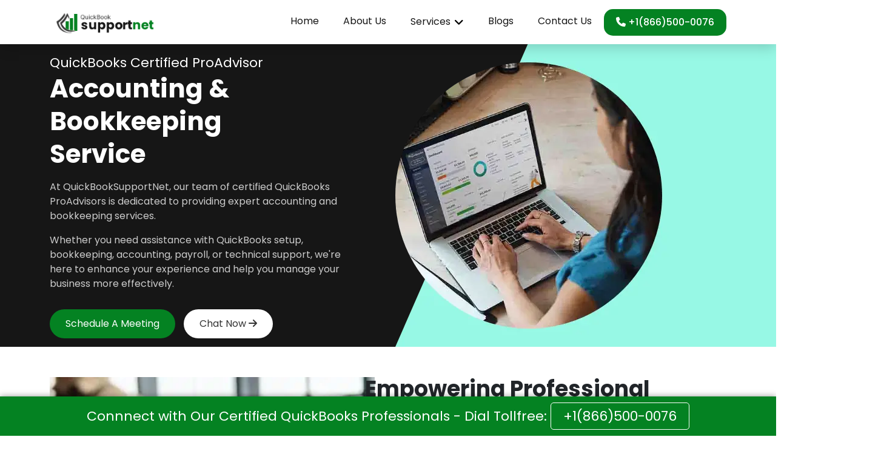

--- FILE ---
content_type: text/html; charset=UTF-8
request_url: https://www.quickbooksupportnet.com/
body_size: 31960
content:
<!DOCTYPE html>
<html lang="en">

<head><meta charset="UTF-8"><script>if(navigator.userAgent.match(/MSIE|Internet Explorer/i)||navigator.userAgent.match(/Trident\/7\..*?rv:11/i)){var href=document.location.href;if(!href.match(/[?&]nowprocket/)){if(href.indexOf("?")==-1){if(href.indexOf("#")==-1){document.location.href=href+"?nowprocket=1"}else{document.location.href=href.replace("#","?nowprocket=1#")}}else{if(href.indexOf("#")==-1){document.location.href=href+"&nowprocket=1"}else{document.location.href=href.replace("#","&nowprocket=1#")}}}}</script><script>(()=>{class RocketLazyLoadScripts{constructor(){this.v="2.0.4",this.userEvents=["keydown","keyup","mousedown","mouseup","mousemove","mouseover","mouseout","touchmove","touchstart","touchend","touchcancel","wheel","click","dblclick","input"],this.attributeEvents=["onblur","onclick","oncontextmenu","ondblclick","onfocus","onmousedown","onmouseenter","onmouseleave","onmousemove","onmouseout","onmouseover","onmouseup","onmousewheel","onscroll","onsubmit"]}async t(){this.i(),this.o(),/iP(ad|hone)/.test(navigator.userAgent)&&this.h(),this.u(),this.l(this),this.m(),this.k(this),this.p(this),this._(),await Promise.all([this.R(),this.L()]),this.lastBreath=Date.now(),this.S(this),this.P(),this.D(),this.O(),this.M(),await this.C(this.delayedScripts.normal),await this.C(this.delayedScripts.defer),await this.C(this.delayedScripts.async),await this.T(),await this.F(),await this.j(),await this.A(),window.dispatchEvent(new Event("rocket-allScriptsLoaded")),this.everythingLoaded=!0,this.lastTouchEnd&&await new Promise(t=>setTimeout(t,500-Date.now()+this.lastTouchEnd)),this.I(),this.H(),this.U(),this.W()}i(){this.CSPIssue=sessionStorage.getItem("rocketCSPIssue"),document.addEventListener("securitypolicyviolation",t=>{this.CSPIssue||"script-src-elem"!==t.violatedDirective||"data"!==t.blockedURI||(this.CSPIssue=!0,sessionStorage.setItem("rocketCSPIssue",!0))},{isRocket:!0})}o(){window.addEventListener("pageshow",t=>{this.persisted=t.persisted,this.realWindowLoadedFired=!0},{isRocket:!0}),window.addEventListener("pagehide",()=>{this.onFirstUserAction=null},{isRocket:!0})}h(){let t;function e(e){t=e}window.addEventListener("touchstart",e,{isRocket:!0}),window.addEventListener("touchend",function i(o){o.changedTouches[0]&&t.changedTouches[0]&&Math.abs(o.changedTouches[0].pageX-t.changedTouches[0].pageX)<10&&Math.abs(o.changedTouches[0].pageY-t.changedTouches[0].pageY)<10&&o.timeStamp-t.timeStamp<200&&(window.removeEventListener("touchstart",e,{isRocket:!0}),window.removeEventListener("touchend",i,{isRocket:!0}),"INPUT"===o.target.tagName&&"text"===o.target.type||(o.target.dispatchEvent(new TouchEvent("touchend",{target:o.target,bubbles:!0})),o.target.dispatchEvent(new MouseEvent("mouseover",{target:o.target,bubbles:!0})),o.target.dispatchEvent(new PointerEvent("click",{target:o.target,bubbles:!0,cancelable:!0,detail:1,clientX:o.changedTouches[0].clientX,clientY:o.changedTouches[0].clientY})),event.preventDefault()))},{isRocket:!0})}q(t){this.userActionTriggered||("mousemove"!==t.type||this.firstMousemoveIgnored?"keyup"===t.type||"mouseover"===t.type||"mouseout"===t.type||(this.userActionTriggered=!0,this.onFirstUserAction&&this.onFirstUserAction()):this.firstMousemoveIgnored=!0),"click"===t.type&&t.preventDefault(),t.stopPropagation(),t.stopImmediatePropagation(),"touchstart"===this.lastEvent&&"touchend"===t.type&&(this.lastTouchEnd=Date.now()),"click"===t.type&&(this.lastTouchEnd=0),this.lastEvent=t.type,t.composedPath&&t.composedPath()[0].getRootNode()instanceof ShadowRoot&&(t.rocketTarget=t.composedPath()[0]),this.savedUserEvents.push(t)}u(){this.savedUserEvents=[],this.userEventHandler=this.q.bind(this),this.userEvents.forEach(t=>window.addEventListener(t,this.userEventHandler,{passive:!1,isRocket:!0})),document.addEventListener("visibilitychange",this.userEventHandler,{isRocket:!0})}U(){this.userEvents.forEach(t=>window.removeEventListener(t,this.userEventHandler,{passive:!1,isRocket:!0})),document.removeEventListener("visibilitychange",this.userEventHandler,{isRocket:!0}),this.savedUserEvents.forEach(t=>{(t.rocketTarget||t.target).dispatchEvent(new window[t.constructor.name](t.type,t))})}m(){const t="return false",e=Array.from(this.attributeEvents,t=>"data-rocket-"+t),i="["+this.attributeEvents.join("],[")+"]",o="[data-rocket-"+this.attributeEvents.join("],[data-rocket-")+"]",s=(e,i,o)=>{o&&o!==t&&(e.setAttribute("data-rocket-"+i,o),e["rocket"+i]=new Function("event",o),e.setAttribute(i,t))};new MutationObserver(t=>{for(const n of t)"attributes"===n.type&&(n.attributeName.startsWith("data-rocket-")||this.everythingLoaded?n.attributeName.startsWith("data-rocket-")&&this.everythingLoaded&&this.N(n.target,n.attributeName.substring(12)):s(n.target,n.attributeName,n.target.getAttribute(n.attributeName))),"childList"===n.type&&n.addedNodes.forEach(t=>{if(t.nodeType===Node.ELEMENT_NODE)if(this.everythingLoaded)for(const i of[t,...t.querySelectorAll(o)])for(const t of i.getAttributeNames())e.includes(t)&&this.N(i,t.substring(12));else for(const e of[t,...t.querySelectorAll(i)])for(const t of e.getAttributeNames())this.attributeEvents.includes(t)&&s(e,t,e.getAttribute(t))})}).observe(document,{subtree:!0,childList:!0,attributeFilter:[...this.attributeEvents,...e]})}I(){this.attributeEvents.forEach(t=>{document.querySelectorAll("[data-rocket-"+t+"]").forEach(e=>{this.N(e,t)})})}N(t,e){const i=t.getAttribute("data-rocket-"+e);i&&(t.setAttribute(e,i),t.removeAttribute("data-rocket-"+e))}k(t){Object.defineProperty(HTMLElement.prototype,"onclick",{get(){return this.rocketonclick||null},set(e){this.rocketonclick=e,this.setAttribute(t.everythingLoaded?"onclick":"data-rocket-onclick","this.rocketonclick(event)")}})}S(t){function e(e,i){let o=e[i];e[i]=null,Object.defineProperty(e,i,{get:()=>o,set(s){t.everythingLoaded?o=s:e["rocket"+i]=o=s}})}e(document,"onreadystatechange"),e(window,"onload"),e(window,"onpageshow");try{Object.defineProperty(document,"readyState",{get:()=>t.rocketReadyState,set(e){t.rocketReadyState=e},configurable:!0}),document.readyState="loading"}catch(t){console.log("WPRocket DJE readyState conflict, bypassing")}}l(t){this.originalAddEventListener=EventTarget.prototype.addEventListener,this.originalRemoveEventListener=EventTarget.prototype.removeEventListener,this.savedEventListeners=[],EventTarget.prototype.addEventListener=function(e,i,o){o&&o.isRocket||!t.B(e,this)&&!t.userEvents.includes(e)||t.B(e,this)&&!t.userActionTriggered||e.startsWith("rocket-")||t.everythingLoaded?t.originalAddEventListener.call(this,e,i,o):(t.savedEventListeners.push({target:this,remove:!1,type:e,func:i,options:o}),"mouseenter"!==e&&"mouseleave"!==e||t.originalAddEventListener.call(this,e,t.savedUserEvents.push,o))},EventTarget.prototype.removeEventListener=function(e,i,o){o&&o.isRocket||!t.B(e,this)&&!t.userEvents.includes(e)||t.B(e,this)&&!t.userActionTriggered||e.startsWith("rocket-")||t.everythingLoaded?t.originalRemoveEventListener.call(this,e,i,o):t.savedEventListeners.push({target:this,remove:!0,type:e,func:i,options:o})}}J(t,e){this.savedEventListeners=this.savedEventListeners.filter(i=>{let o=i.type,s=i.target||window;return e!==o||t!==s||(this.B(o,s)&&(i.type="rocket-"+o),this.$(i),!1)})}H(){EventTarget.prototype.addEventListener=this.originalAddEventListener,EventTarget.prototype.removeEventListener=this.originalRemoveEventListener,this.savedEventListeners.forEach(t=>this.$(t))}$(t){t.remove?this.originalRemoveEventListener.call(t.target,t.type,t.func,t.options):this.originalAddEventListener.call(t.target,t.type,t.func,t.options)}p(t){let e;function i(e){return t.everythingLoaded?e:e.split(" ").map(t=>"load"===t||t.startsWith("load.")?"rocket-jquery-load":t).join(" ")}function o(o){function s(e){const s=o.fn[e];o.fn[e]=o.fn.init.prototype[e]=function(){return this[0]===window&&t.userActionTriggered&&("string"==typeof arguments[0]||arguments[0]instanceof String?arguments[0]=i(arguments[0]):"object"==typeof arguments[0]&&Object.keys(arguments[0]).forEach(t=>{const e=arguments[0][t];delete arguments[0][t],arguments[0][i(t)]=e})),s.apply(this,arguments),this}}if(o&&o.fn&&!t.allJQueries.includes(o)){const e={DOMContentLoaded:[],"rocket-DOMContentLoaded":[]};for(const t in e)document.addEventListener(t,()=>{e[t].forEach(t=>t())},{isRocket:!0});o.fn.ready=o.fn.init.prototype.ready=function(i){function s(){parseInt(o.fn.jquery)>2?setTimeout(()=>i.bind(document)(o)):i.bind(document)(o)}return"function"==typeof i&&(t.realDomReadyFired?!t.userActionTriggered||t.fauxDomReadyFired?s():e["rocket-DOMContentLoaded"].push(s):e.DOMContentLoaded.push(s)),o([])},s("on"),s("one"),s("off"),t.allJQueries.push(o)}e=o}t.allJQueries=[],o(window.jQuery),Object.defineProperty(window,"jQuery",{get:()=>e,set(t){o(t)}})}P(){const t=new Map;document.write=document.writeln=function(e){const i=document.currentScript,o=document.createRange(),s=i.parentElement;let n=t.get(i);void 0===n&&(n=i.nextSibling,t.set(i,n));const c=document.createDocumentFragment();o.setStart(c,0),c.appendChild(o.createContextualFragment(e)),s.insertBefore(c,n)}}async R(){return new Promise(t=>{this.userActionTriggered?t():this.onFirstUserAction=t})}async L(){return new Promise(t=>{document.addEventListener("DOMContentLoaded",()=>{this.realDomReadyFired=!0,t()},{isRocket:!0})})}async j(){return this.realWindowLoadedFired?Promise.resolve():new Promise(t=>{window.addEventListener("load",t,{isRocket:!0})})}M(){this.pendingScripts=[];this.scriptsMutationObserver=new MutationObserver(t=>{for(const e of t)e.addedNodes.forEach(t=>{"SCRIPT"!==t.tagName||t.noModule||t.isWPRocket||this.pendingScripts.push({script:t,promise:new Promise(e=>{const i=()=>{const i=this.pendingScripts.findIndex(e=>e.script===t);i>=0&&this.pendingScripts.splice(i,1),e()};t.addEventListener("load",i,{isRocket:!0}),t.addEventListener("error",i,{isRocket:!0}),setTimeout(i,1e3)})})})}),this.scriptsMutationObserver.observe(document,{childList:!0,subtree:!0})}async F(){await this.X(),this.pendingScripts.length?(await this.pendingScripts[0].promise,await this.F()):this.scriptsMutationObserver.disconnect()}D(){this.delayedScripts={normal:[],async:[],defer:[]},document.querySelectorAll("script[type$=rocketlazyloadscript]").forEach(t=>{t.hasAttribute("data-rocket-src")?t.hasAttribute("async")&&!1!==t.async?this.delayedScripts.async.push(t):t.hasAttribute("defer")&&!1!==t.defer||"module"===t.getAttribute("data-rocket-type")?this.delayedScripts.defer.push(t):this.delayedScripts.normal.push(t):this.delayedScripts.normal.push(t)})}async _(){await this.L();let t=[];document.querySelectorAll("script[type$=rocketlazyloadscript][data-rocket-src]").forEach(e=>{let i=e.getAttribute("data-rocket-src");if(i&&!i.startsWith("data:")){i.startsWith("//")&&(i=location.protocol+i);try{const o=new URL(i).origin;o!==location.origin&&t.push({src:o,crossOrigin:e.crossOrigin||"module"===e.getAttribute("data-rocket-type")})}catch(t){}}}),t=[...new Map(t.map(t=>[JSON.stringify(t),t])).values()],this.Y(t,"preconnect")}async G(t){if(await this.K(),!0!==t.noModule||!("noModule"in HTMLScriptElement.prototype))return new Promise(e=>{let i;function o(){(i||t).setAttribute("data-rocket-status","executed"),e()}try{if(navigator.userAgent.includes("Firefox/")||""===navigator.vendor||this.CSPIssue)i=document.createElement("script"),[...t.attributes].forEach(t=>{let e=t.nodeName;"type"!==e&&("data-rocket-type"===e&&(e="type"),"data-rocket-src"===e&&(e="src"),i.setAttribute(e,t.nodeValue))}),t.text&&(i.text=t.text),t.nonce&&(i.nonce=t.nonce),i.hasAttribute("src")?(i.addEventListener("load",o,{isRocket:!0}),i.addEventListener("error",()=>{i.setAttribute("data-rocket-status","failed-network"),e()},{isRocket:!0}),setTimeout(()=>{i.isConnected||e()},1)):(i.text=t.text,o()),i.isWPRocket=!0,t.parentNode.replaceChild(i,t);else{const i=t.getAttribute("data-rocket-type"),s=t.getAttribute("data-rocket-src");i?(t.type=i,t.removeAttribute("data-rocket-type")):t.removeAttribute("type"),t.addEventListener("load",o,{isRocket:!0}),t.addEventListener("error",i=>{this.CSPIssue&&i.target.src.startsWith("data:")?(console.log("WPRocket: CSP fallback activated"),t.removeAttribute("src"),this.G(t).then(e)):(t.setAttribute("data-rocket-status","failed-network"),e())},{isRocket:!0}),s?(t.fetchPriority="high",t.removeAttribute("data-rocket-src"),t.src=s):t.src="data:text/javascript;base64,"+window.btoa(unescape(encodeURIComponent(t.text)))}}catch(i){t.setAttribute("data-rocket-status","failed-transform"),e()}});t.setAttribute("data-rocket-status","skipped")}async C(t){const e=t.shift();return e?(e.isConnected&&await this.G(e),this.C(t)):Promise.resolve()}O(){this.Y([...this.delayedScripts.normal,...this.delayedScripts.defer,...this.delayedScripts.async],"preload")}Y(t,e){this.trash=this.trash||[];let i=!0;var o=document.createDocumentFragment();t.forEach(t=>{const s=t.getAttribute&&t.getAttribute("data-rocket-src")||t.src;if(s&&!s.startsWith("data:")){const n=document.createElement("link");n.href=s,n.rel=e,"preconnect"!==e&&(n.as="script",n.fetchPriority=i?"high":"low"),t.getAttribute&&"module"===t.getAttribute("data-rocket-type")&&(n.crossOrigin=!0),t.crossOrigin&&(n.crossOrigin=t.crossOrigin),t.integrity&&(n.integrity=t.integrity),t.nonce&&(n.nonce=t.nonce),o.appendChild(n),this.trash.push(n),i=!1}}),document.head.appendChild(o)}W(){this.trash.forEach(t=>t.remove())}async T(){try{document.readyState="interactive"}catch(t){}this.fauxDomReadyFired=!0;try{await this.K(),this.J(document,"readystatechange"),document.dispatchEvent(new Event("rocket-readystatechange")),await this.K(),document.rocketonreadystatechange&&document.rocketonreadystatechange(),await this.K(),this.J(document,"DOMContentLoaded"),document.dispatchEvent(new Event("rocket-DOMContentLoaded")),await this.K(),this.J(window,"DOMContentLoaded"),window.dispatchEvent(new Event("rocket-DOMContentLoaded"))}catch(t){console.error(t)}}async A(){try{document.readyState="complete"}catch(t){}try{await this.K(),this.J(document,"readystatechange"),document.dispatchEvent(new Event("rocket-readystatechange")),await this.K(),document.rocketonreadystatechange&&document.rocketonreadystatechange(),await this.K(),this.J(window,"load"),window.dispatchEvent(new Event("rocket-load")),await this.K(),window.rocketonload&&window.rocketonload(),await this.K(),this.allJQueries.forEach(t=>t(window).trigger("rocket-jquery-load")),await this.K(),this.J(window,"pageshow");const t=new Event("rocket-pageshow");t.persisted=this.persisted,window.dispatchEvent(t),await this.K(),window.rocketonpageshow&&window.rocketonpageshow({persisted:this.persisted})}catch(t){console.error(t)}}async K(){Date.now()-this.lastBreath>45&&(await this.X(),this.lastBreath=Date.now())}async X(){return document.hidden?new Promise(t=>setTimeout(t)):new Promise(t=>requestAnimationFrame(t))}B(t,e){return e===document&&"readystatechange"===t||(e===document&&"DOMContentLoaded"===t||(e===window&&"DOMContentLoaded"===t||(e===window&&"load"===t||e===window&&"pageshow"===t)))}static run(){(new RocketLazyLoadScripts).t()}}RocketLazyLoadScripts.run()})();</script>
    
    <meta name="viewport" content="width=device-width, initial-scale=1.0">
   
   <title>QuickBookSupportNet: Expert QuickBooks Support &amp; Tax Services</title>
<link data-rocket-prefetch href="https://www.googletagmanager.com" rel="dns-prefetch">
<link data-rocket-prefetch href="https://www.google-analytics.com" rel="dns-prefetch">
<link data-rocket-prefetch href="https://www.gstatic.com" rel="dns-prefetch">
<link data-rocket-prefetch href="https://fonts.googleapis.com" rel="dns-prefetch">
<link data-rocket-prefetch href="https://cdnjs.cloudflare.com" rel="dns-prefetch">
<link data-rocket-prefetch href="https://fonts.gstatic.com" rel="dns-prefetch">
<link data-rocket-prefetch href="https://collectcdn.com" rel="dns-prefetch">
<link data-rocket-prefetch href="https://api.collect.chat" rel="dns-prefetch">
<link data-rocket-prefetch href="https://static.zdassets.com" rel="dns-prefetch">
<link data-rocket-prefetch href="https://www.google.com" rel="dns-prefetch">
<link data-rocket-preload as="style" href="https://fonts.googleapis.com/css2?family=Geist:wght@100..900&#038;family=Poppins:ital,wght@0,100;0,200;0,300;0,400;0,500;0,600;0,700;0,800;0,900;1,100;1,200;1,300;1,400;1,500;1,600;1,700;1,800;1,900&#038;display=swap" rel="preload">
<link href="https://fonts.googleapis.com/css2?family=Geist:wght@100..900&#038;family=Poppins:ital,wght@0,100;0,200;0,300;0,400;0,500;0,600;0,700;0,800;0,900;1,100;1,200;1,300;1,400;1,500;1,600;1,700;1,800;1,900&#038;display=swap" media="print" onload="this.media=&#039;all&#039;" rel="stylesheet">
<style id="wpr-usedcss">img:is([sizes=auto i],[sizes^="auto," i]){contain-intrinsic-size:3000px 1500px}img.emoji{display:inline!important;border:none!important;box-shadow:none!important;height:1em!important;width:1em!important;margin:0 .07em!important;vertical-align:-.1em!important;background:0 0!important;padding:0!important}:root{--wp-block-synced-color:#7a00df;--wp-block-synced-color--rgb:122,0,223;--wp-bound-block-color:var(--wp-block-synced-color);--wp-editor-canvas-background:#ddd;--wp-admin-theme-color:#007cba;--wp-admin-theme-color--rgb:0,124,186;--wp-admin-theme-color-darker-10:#006ba1;--wp-admin-theme-color-darker-10--rgb:0,107,160.5;--wp-admin-theme-color-darker-20:#005a87;--wp-admin-theme-color-darker-20--rgb:0,90,135;--wp-admin-border-width-focus:2px}@media (min-resolution:192dpi){:root{--wp-admin-border-width-focus:1.5px}}:root{--wp--preset--font-size--normal:16px;--wp--preset--font-size--huge:42px}html :where(.has-border-color){border-style:solid}html :where([style*=border-top-color]){border-top-style:solid}html :where([style*=border-right-color]){border-right-style:solid}html :where([style*=border-bottom-color]){border-bottom-style:solid}html :where([style*=border-left-color]){border-left-style:solid}html :where([style*=border-width]){border-style:solid}html :where([style*=border-top-width]){border-top-style:solid}html :where([style*=border-right-width]){border-right-style:solid}html :where([style*=border-bottom-width]){border-bottom-style:solid}html :where([style*=border-left-width]){border-left-style:solid}html :where(img[class*=wp-image-]){height:auto;max-width:100%}:where(figure){margin:0 0 1em}html :where(.is-position-sticky){--wp-admin--admin-bar--position-offset:var(--wp-admin--admin-bar--height,0px)}@media screen and (max-width:600px){html :where(.is-position-sticky){--wp-admin--admin-bar--position-offset:0px}}:root{--wp--preset--aspect-ratio--square:1;--wp--preset--aspect-ratio--4-3:4/3;--wp--preset--aspect-ratio--3-4:3/4;--wp--preset--aspect-ratio--3-2:3/2;--wp--preset--aspect-ratio--2-3:2/3;--wp--preset--aspect-ratio--16-9:16/9;--wp--preset--aspect-ratio--9-16:9/16;--wp--preset--color--black:#000000;--wp--preset--color--cyan-bluish-gray:#abb8c3;--wp--preset--color--white:#ffffff;--wp--preset--color--pale-pink:#f78da7;--wp--preset--color--vivid-red:#cf2e2e;--wp--preset--color--luminous-vivid-orange:#ff6900;--wp--preset--color--luminous-vivid-amber:#fcb900;--wp--preset--color--light-green-cyan:#7bdcb5;--wp--preset--color--vivid-green-cyan:#00d084;--wp--preset--color--pale-cyan-blue:#8ed1fc;--wp--preset--color--vivid-cyan-blue:#0693e3;--wp--preset--color--vivid-purple:#9b51e0;--wp--preset--gradient--vivid-cyan-blue-to-vivid-purple:linear-gradient(135deg,rgb(6, 147, 227) 0%,rgb(155, 81, 224) 100%);--wp--preset--gradient--light-green-cyan-to-vivid-green-cyan:linear-gradient(135deg,rgb(122, 220, 180) 0%,rgb(0, 208, 130) 100%);--wp--preset--gradient--luminous-vivid-amber-to-luminous-vivid-orange:linear-gradient(135deg,rgb(252, 185, 0) 0%,rgb(255, 105, 0) 100%);--wp--preset--gradient--luminous-vivid-orange-to-vivid-red:linear-gradient(135deg,rgb(255, 105, 0) 0%,rgb(207, 46, 46) 100%);--wp--preset--gradient--very-light-gray-to-cyan-bluish-gray:linear-gradient(135deg,rgb(238, 238, 238) 0%,rgb(169, 184, 195) 100%);--wp--preset--gradient--cool-to-warm-spectrum:linear-gradient(135deg,rgb(74, 234, 220) 0%,rgb(151, 120, 209) 20%,rgb(207, 42, 186) 40%,rgb(238, 44, 130) 60%,rgb(251, 105, 98) 80%,rgb(254, 248, 76) 100%);--wp--preset--gradient--blush-light-purple:linear-gradient(135deg,rgb(255, 206, 236) 0%,rgb(152, 150, 240) 100%);--wp--preset--gradient--blush-bordeaux:linear-gradient(135deg,rgb(254, 205, 165) 0%,rgb(254, 45, 45) 50%,rgb(107, 0, 62) 100%);--wp--preset--gradient--luminous-dusk:linear-gradient(135deg,rgb(255, 203, 112) 0%,rgb(199, 81, 192) 50%,rgb(65, 88, 208) 100%);--wp--preset--gradient--pale-ocean:linear-gradient(135deg,rgb(255, 245, 203) 0%,rgb(182, 227, 212) 50%,rgb(51, 167, 181) 100%);--wp--preset--gradient--electric-grass:linear-gradient(135deg,rgb(202, 248, 128) 0%,rgb(113, 206, 126) 100%);--wp--preset--gradient--midnight:linear-gradient(135deg,rgb(2, 3, 129) 0%,rgb(40, 116, 252) 100%);--wp--preset--font-size--small:13px;--wp--preset--font-size--medium:20px;--wp--preset--font-size--large:36px;--wp--preset--font-size--x-large:42px;--wp--preset--spacing--20:0.44rem;--wp--preset--spacing--30:0.67rem;--wp--preset--spacing--40:1rem;--wp--preset--spacing--50:1.5rem;--wp--preset--spacing--60:2.25rem;--wp--preset--spacing--70:3.38rem;--wp--preset--spacing--80:5.06rem;--wp--preset--shadow--natural:6px 6px 9px rgba(0, 0, 0, .2);--wp--preset--shadow--deep:12px 12px 50px rgba(0, 0, 0, .4);--wp--preset--shadow--sharp:6px 6px 0px rgba(0, 0, 0, .2);--wp--preset--shadow--outlined:6px 6px 0px -3px rgb(255, 255, 255),6px 6px rgb(0, 0, 0);--wp--preset--shadow--crisp:6px 6px 0px rgb(0, 0, 0)}:where(.is-layout-flex){gap:.5em}:where(.is-layout-grid){gap:.5em}:where(.wp-block-columns.is-layout-flex){gap:2em}:where(.wp-block-columns.is-layout-grid){gap:2em}:where(.wp-block-post-template.is-layout-flex){gap:1.25em}:where(.wp-block-post-template.is-layout-grid){gap:1.25em}:root{--bs-blue:#0d6efd;--bs-indigo:#6610f2;--bs-purple:#6f42c1;--bs-pink:#d63384;--bs-red:#dc3545;--bs-orange:#fd7e14;--bs-yellow:#ffc107;--bs-green:#198754;--bs-teal:#20c997;--bs-cyan:#0dcaf0;--bs-black:#000;--bs-white:#fff;--bs-gray:#6c757d;--bs-gray-dark:#343a40;--bs-gray-100:#f8f9fa;--bs-gray-200:#e9ecef;--bs-gray-300:#dee2e6;--bs-gray-400:#ced4da;--bs-gray-500:#adb5bd;--bs-gray-600:#6c757d;--bs-gray-700:#495057;--bs-gray-800:#343a40;--bs-gray-900:#212529;--bs-primary:#0d6efd;--bs-secondary:#6c757d;--bs-success:#198754;--bs-info:#0dcaf0;--bs-warning:#ffc107;--bs-danger:#dc3545;--bs-light:#f8f9fa;--bs-dark:#212529;--bs-primary-rgb:13,110,253;--bs-secondary-rgb:108,117,125;--bs-success-rgb:25,135,84;--bs-info-rgb:13,202,240;--bs-warning-rgb:255,193,7;--bs-danger-rgb:220,53,69;--bs-light-rgb:248,249,250;--bs-dark-rgb:33,37,41;--bs-primary-text-emphasis:#052c65;--bs-secondary-text-emphasis:#2b2f32;--bs-success-text-emphasis:#0a3622;--bs-info-text-emphasis:#055160;--bs-warning-text-emphasis:#664d03;--bs-danger-text-emphasis:#58151c;--bs-light-text-emphasis:#495057;--bs-dark-text-emphasis:#495057;--bs-primary-bg-subtle:#cfe2ff;--bs-secondary-bg-subtle:#e2e3e5;--bs-success-bg-subtle:#d1e7dd;--bs-info-bg-subtle:#cff4fc;--bs-warning-bg-subtle:#fff3cd;--bs-danger-bg-subtle:#f8d7da;--bs-light-bg-subtle:#fcfcfd;--bs-dark-bg-subtle:#ced4da;--bs-primary-border-subtle:#9ec5fe;--bs-secondary-border-subtle:#c4c8cb;--bs-success-border-subtle:#a3cfbb;--bs-info-border-subtle:#9eeaf9;--bs-warning-border-subtle:#ffe69c;--bs-danger-border-subtle:#f1aeb5;--bs-light-border-subtle:#e9ecef;--bs-dark-border-subtle:#adb5bd;--bs-white-rgb:255,255,255;--bs-black-rgb:0,0,0;--bs-font-sans-serif:system-ui,-apple-system,"Segoe UI",Roboto,"Helvetica Neue","Noto Sans","Liberation Sans",Arial,sans-serif,"Apple Color Emoji","Segoe UI Emoji","Segoe UI Symbol","Noto Color Emoji";--bs-font-monospace:SFMono-Regular,Menlo,Monaco,Consolas,"Liberation Mono","Courier New",monospace;--bs-gradient:linear-gradient(180deg, rgba(255, 255, 255, .15), rgba(255, 255, 255, 0));--bs-body-font-family:var(--bs-font-sans-serif);--bs-body-font-size:1rem;--bs-body-font-weight:400;--bs-body-line-height:1.5;--bs-body-color:#212529;--bs-body-color-rgb:33,37,41;--bs-body-bg:#fff;--bs-body-bg-rgb:255,255,255;--bs-emphasis-color:#000;--bs-emphasis-color-rgb:0,0,0;--bs-secondary-color:rgba(33, 37, 41, .75);--bs-secondary-color-rgb:33,37,41;--bs-secondary-bg:#e9ecef;--bs-secondary-bg-rgb:233,236,239;--bs-tertiary-color:rgba(33, 37, 41, .5);--bs-tertiary-color-rgb:33,37,41;--bs-tertiary-bg:#f8f9fa;--bs-tertiary-bg-rgb:248,249,250;--bs-heading-color:inherit;--bs-link-color:#0d6efd;--bs-link-color-rgb:13,110,253;--bs-link-decoration:underline;--bs-link-hover-color:#0a58ca;--bs-link-hover-color-rgb:10,88,202;--bs-code-color:#d63384;--bs-highlight-color:#212529;--bs-highlight-bg:#fff3cd;--bs-border-width:1px;--bs-border-style:solid;--bs-border-color:#dee2e6;--bs-border-color-translucent:rgba(0, 0, 0, .175);--bs-border-radius:0.375rem;--bs-border-radius-sm:0.25rem;--bs-border-radius-lg:0.5rem;--bs-border-radius-xl:1rem;--bs-border-radius-xxl:2rem;--bs-border-radius-2xl:var(--bs-border-radius-xxl);--bs-border-radius-pill:50rem;--bs-box-shadow:0 0.5rem 1rem rgba(0, 0, 0, .15);--bs-box-shadow-sm:0 0.125rem 0.25rem rgba(0, 0, 0, .075);--bs-box-shadow-lg:0 1rem 3rem rgba(0, 0, 0, .175);--bs-box-shadow-inset:inset 0 1px 2px rgba(0, 0, 0, .075);--bs-focus-ring-width:0.25rem;--bs-focus-ring-opacity:0.25;--bs-focus-ring-color:rgba(13, 110, 253, .25);--bs-form-valid-color:#198754;--bs-form-valid-border-color:#198754;--bs-form-invalid-color:#dc3545;--bs-form-invalid-border-color:#dc3545}*,::after,::before{box-sizing:border-box}@media (prefers-reduced-motion:no-preference){:root{scroll-behavior:smooth}}body{margin:0;font-family:var(--bs-body-font-family);font-size:var(--bs-body-font-size);font-weight:var(--bs-body-font-weight);line-height:var(--bs-body-line-height);color:var(--bs-body-color);text-align:var(--bs-body-text-align);background-color:var(--bs-body-bg);-webkit-text-size-adjust:100%;-webkit-tap-highlight-color:transparent}h1,h2,h3,h4,h5{margin-top:0;margin-bottom:.5rem;font-weight:500;line-height:1.2;color:var(--bs-heading-color)}h1{font-size:calc(1.375rem + 1.5vw)}@media (min-width:1200px){h1{font-size:2.5rem}}h2{font-size:calc(1.325rem + .9vw)}@media (min-width:1200px){h2{font-size:2rem}}h3{font-size:calc(1.3rem + .6vw)}@media (min-width:1200px){h3{font-size:1.75rem}}h4{font-size:calc(1.275rem + .3vw)}@media (min-width:1200px){h4{font-size:1.5rem}}h5{font-size:1.25rem}p{margin-top:0;margin-bottom:1rem}ul{padding-left:2rem}ul{margin-top:0;margin-bottom:1rem}ul ul{margin-bottom:0}a{color:rgba(var(--bs-link-color-rgb),var(--bs-link-opacity,1));text-decoration:underline}a:hover{--bs-link-color-rgb:var(--bs-link-hover-color-rgb)}a:not([href]):not([class]),a:not([href]):not([class]):hover{color:inherit;text-decoration:none}img,svg{vertical-align:middle}table{caption-side:bottom;border-collapse:collapse}th{text-align:inherit;text-align:-webkit-match-parent}tbody,td,th,tr{border-color:inherit;border-style:solid;border-width:0}label{display:inline-block}button{border-radius:0}button:focus:not(:focus-visible){outline:0}button,input,optgroup,select,textarea{margin:0;font-family:inherit;font-size:inherit;line-height:inherit}button,select{text-transform:none}[role=button]{cursor:pointer}select{word-wrap:normal}select:disabled{opacity:1}[type=button],[type=reset],[type=submit],button{-webkit-appearance:button}[type=button]:not(:disabled),[type=reset]:not(:disabled),[type=submit]:not(:disabled),button:not(:disabled){cursor:pointer}::-moz-focus-inner{padding:0;border-style:none}textarea{resize:vertical}fieldset{min-width:0;padding:0;margin:0;border:0}legend{float:left;width:100%;padding:0;margin-bottom:.5rem;font-size:calc(1.275rem + .3vw);line-height:inherit}legend+*{clear:left}::-webkit-datetime-edit-day-field,::-webkit-datetime-edit-fields-wrapper,::-webkit-datetime-edit-hour-field,::-webkit-datetime-edit-minute,::-webkit-datetime-edit-month-field,::-webkit-datetime-edit-text,::-webkit-datetime-edit-year-field{padding:0}::-webkit-inner-spin-button{height:auto}::-webkit-search-decoration{-webkit-appearance:none}::-webkit-color-swatch-wrapper{padding:0}::-webkit-file-upload-button{font:inherit;-webkit-appearance:button}::file-selector-button{font:inherit;-webkit-appearance:button}iframe{border:0}summary{display:list-item;cursor:pointer}progress{vertical-align:baseline}[hidden]{display:none!important}.container{--bs-gutter-x:1.5rem;--bs-gutter-y:0;width:100%;padding-right:calc(var(--bs-gutter-x) * .5);padding-left:calc(var(--bs-gutter-x) * .5);margin-right:auto;margin-left:auto}@media (min-width:576px){.container{max-width:540px}}@media (min-width:768px){.container{max-width:720px}}@media (min-width:992px){.container{max-width:960px}}@media (min-width:1200px){legend{font-size:1.5rem}.container{max-width:1140px}}@media (min-width:1400px){.container{max-width:1320px}}:root{--bs-breakpoint-xs:0;--bs-breakpoint-sm:576px;--bs-breakpoint-md:768px;--bs-breakpoint-lg:992px;--bs-breakpoint-xl:1200px;--bs-breakpoint-xxl:1400px}.row{--bs-gutter-x:1.5rem;--bs-gutter-y:0;display:flex;flex-wrap:wrap;margin-top:calc(-1 * var(--bs-gutter-y));margin-right:calc(-.5 * var(--bs-gutter-x));margin-left:calc(-.5 * var(--bs-gutter-x))}.row>*{flex-shrink:0;width:100%;max-width:100%;padding-right:calc(var(--bs-gutter-x) * .5);padding-left:calc(var(--bs-gutter-x) * .5);margin-top:var(--bs-gutter-y)}@media (min-width:768px){.col-md-3{flex:0 0 auto;width:25%}.col-md-4{flex:0 0 auto;width:33.33333333%}.col-md-6{flex:0 0 auto;width:50%}.col-md-10{flex:0 0 auto;width:83.33333333%}.right-menu ul li.dropdown:hover>ul.dropdown{display:block}.right-menu ul li.dropdown{position:relative}}.table{--bs-table-color-type:initial;--bs-table-bg-type:initial;--bs-table-color-state:initial;--bs-table-bg-state:initial;--bs-table-color:var(--bs-emphasis-color);--bs-table-bg:var(--bs-body-bg);--bs-table-border-color:var(--bs-border-color);--bs-table-accent-bg:transparent;--bs-table-striped-color:var(--bs-emphasis-color);--bs-table-striped-bg:rgba(var(--bs-emphasis-color-rgb), 0.05);--bs-table-active-color:var(--bs-emphasis-color);--bs-table-active-bg:rgba(var(--bs-emphasis-color-rgb), 0.1);--bs-table-hover-color:var(--bs-emphasis-color);--bs-table-hover-bg:rgba(var(--bs-emphasis-color-rgb), 0.075);width:100%;margin-bottom:1rem;vertical-align:top;border-color:var(--bs-table-border-color)}.table>:not(caption)>*>*{padding:.5rem;color:var(--bs-table-color-state,var(--bs-table-color-type,var(--bs-table-color)));background-color:var(--bs-table-bg);border-bottom-width:var(--bs-border-width);box-shadow:inset 0 0 0 9999px var(--bs-table-bg-state,var(--bs-table-bg-type,var(--bs-table-accent-bg)))}.table>tbody{vertical-align:inherit}.fade{transition:opacity .15s linear}@media (prefers-reduced-motion:reduce){.fade{transition:none}}.fade:not(.show){opacity:0}.collapse:not(.show){display:none}.collapsing{height:0;overflow:hidden;transition:height .35s ease}.collapsing.collapse-horizontal{width:0;height:auto;transition:width .35s ease}@media (prefers-reduced-motion:reduce){.collapsing{transition:none}.collapsing.collapse-horizontal{transition:none}}.dropdown,.dropdown-center,.dropend,.dropstart,.dropup,.dropup-center{position:relative}.dropdown-toggle{white-space:nowrap}.dropdown-toggle::after{display:inline-block;margin-left:.255em;vertical-align:.255em;content:"";border-top:.3em solid;border-right:.3em solid transparent;border-bottom:0;border-left:.3em solid transparent}.dropdown-toggle:empty::after{margin-left:0}.dropdown-menu{--bs-dropdown-zindex:1000;--bs-dropdown-min-width:10rem;--bs-dropdown-padding-x:0;--bs-dropdown-padding-y:0.5rem;--bs-dropdown-spacer:0.125rem;--bs-dropdown-font-size:1rem;--bs-dropdown-color:var(--bs-body-color);--bs-dropdown-bg:var(--bs-body-bg);--bs-dropdown-border-color:var(--bs-border-color-translucent);--bs-dropdown-border-radius:var(--bs-border-radius);--bs-dropdown-border-width:var(--bs-border-width);--bs-dropdown-inner-border-radius:calc(var(--bs-border-radius) - var(--bs-border-width));--bs-dropdown-divider-bg:var(--bs-border-color-translucent);--bs-dropdown-divider-margin-y:0.5rem;--bs-dropdown-box-shadow:var(--bs-box-shadow);--bs-dropdown-link-color:var(--bs-body-color);--bs-dropdown-link-hover-color:var(--bs-body-color);--bs-dropdown-link-hover-bg:var(--bs-tertiary-bg);--bs-dropdown-link-active-color:#fff;--bs-dropdown-link-active-bg:#0d6efd;--bs-dropdown-link-disabled-color:var(--bs-tertiary-color);--bs-dropdown-item-padding-x:1rem;--bs-dropdown-item-padding-y:0.25rem;--bs-dropdown-header-color:#6c757d;--bs-dropdown-header-padding-x:1rem;--bs-dropdown-header-padding-y:0.5rem;position:absolute;z-index:var(--bs-dropdown-zindex);display:none;min-width:var(--bs-dropdown-min-width);padding:var(--bs-dropdown-padding-y) var(--bs-dropdown-padding-x);margin:0;font-size:var(--bs-dropdown-font-size);color:var(--bs-dropdown-color);text-align:left;list-style:none;background-color:var(--bs-dropdown-bg);background-clip:padding-box;border:var(--bs-dropdown-border-width) solid var(--bs-dropdown-border-color);border-radius:var(--bs-dropdown-border-radius)}.dropup .dropdown-toggle::after{display:inline-block;margin-left:.255em;vertical-align:.255em;content:"";border-top:0;border-right:.3em solid transparent;border-bottom:.3em solid;border-left:.3em solid transparent}.dropup .dropdown-toggle:empty::after{margin-left:0}.dropend .dropdown-toggle::after{display:inline-block;margin-left:.255em;vertical-align:.255em;content:"";border-top:.3em solid transparent;border-right:0;border-bottom:.3em solid transparent;border-left:.3em solid}.dropend .dropdown-toggle:empty::after{margin-left:0}.dropend .dropdown-toggle::after{vertical-align:0}.dropstart .dropdown-toggle::after{display:inline-block;margin-left:.255em;vertical-align:.255em;content:""}.dropstart .dropdown-toggle::after{display:none}.dropstart .dropdown-toggle::before{display:inline-block;margin-right:.255em;vertical-align:.255em;content:"";border-top:.3em solid transparent;border-right:.3em solid;border-bottom:.3em solid transparent}.dropstart .dropdown-toggle:empty::after{margin-left:0}.dropstart .dropdown-toggle::before{vertical-align:0}.dropdown-item{display:block;width:100%;padding:var(--bs-dropdown-item-padding-y) var(--bs-dropdown-item-padding-x);clear:both;font-weight:400;color:var(--bs-dropdown-link-color);text-align:inherit;text-decoration:none;white-space:nowrap;background-color:transparent;border:0;border-radius:var(--bs-dropdown-item-border-radius,0)}.dropdown-item:focus,.dropdown-item:hover{color:var(--bs-dropdown-link-hover-color);background-color:var(--bs-dropdown-link-hover-bg)}.dropdown-item.active,.dropdown-item:active{color:var(--bs-dropdown-link-active-color);text-decoration:none;background-color:var(--bs-dropdown-link-active-bg)}.dropdown-item.disabled,.dropdown-item:disabled{color:var(--bs-dropdown-link-disabled-color);pointer-events:none;background-color:transparent}.dropdown-menu.show{display:block}.nav-link{display:block;padding:var(--bs-nav-link-padding-y) var(--bs-nav-link-padding-x);font-size:var(--bs-nav-link-font-size);font-weight:var(--bs-nav-link-font-weight);color:var(--bs-nav-link-color);text-decoration:none;background:0 0;border:0;transition:color .15s ease-in-out,background-color .15s ease-in-out,border-color .15s ease-in-out}@media (prefers-reduced-motion:reduce){.nav-link{transition:none}}.nav-link:focus,.nav-link:hover{color:var(--bs-nav-link-hover-color)}.nav-link:focus-visible{outline:0;box-shadow:0 0 0 .25rem rgba(13,110,253,.25)}.nav-link.disabled,.nav-link:disabled{color:var(--bs-nav-link-disabled-color);pointer-events:none;cursor:default}.navbar{--bs-navbar-padding-x:0;--bs-navbar-padding-y:0.5rem;--bs-navbar-color:rgba(var(--bs-emphasis-color-rgb), 0.65);--bs-navbar-hover-color:rgba(var(--bs-emphasis-color-rgb), 0.8);--bs-navbar-disabled-color:rgba(var(--bs-emphasis-color-rgb), 0.3);--bs-navbar-active-color:rgba(var(--bs-emphasis-color-rgb), 1);--bs-navbar-brand-padding-y:0.3125rem;--bs-navbar-brand-margin-end:1rem;--bs-navbar-brand-font-size:1.25rem;--bs-navbar-brand-color:rgba(var(--bs-emphasis-color-rgb), 1);--bs-navbar-brand-hover-color:rgba(var(--bs-emphasis-color-rgb), 1);--bs-navbar-nav-link-padding-x:0.5rem;--bs-navbar-toggler-padding-y:0.25rem;--bs-navbar-toggler-padding-x:0.75rem;--bs-navbar-toggler-font-size:1.25rem;--bs-navbar-toggler-icon-bg:url("data:image/svg+xml,%3csvg xmlns='http://www.w3.org/2000/svg' viewBox='0 0 30 30'%3e%3cpath stroke='rgba%2833, 37, 41, 0.75%29' stroke-linecap='round' stroke-miterlimit='10' stroke-width='2' d='M4 7h22M4 15h22M4 23h22'/%3e%3c/svg%3e");--bs-navbar-toggler-border-color:rgba(var(--bs-emphasis-color-rgb), 0.15);--bs-navbar-toggler-border-radius:var(--bs-border-radius);--bs-navbar-toggler-focus-width:0.25rem;--bs-navbar-toggler-transition:box-shadow 0.15s ease-in-out;position:relative;display:flex;flex-wrap:wrap;align-items:center;justify-content:space-between;padding:var(--bs-navbar-padding-y) var(--bs-navbar-padding-x)}.navbar>.container{display:flex;flex-wrap:inherit;align-items:center;justify-content:space-between}.navbar-nav{--bs-nav-link-padding-x:0;--bs-nav-link-padding-y:0.5rem;--bs-nav-link-font-weight: ;--bs-nav-link-color:var(--bs-navbar-color);--bs-nav-link-hover-color:var(--bs-navbar-hover-color);--bs-nav-link-disabled-color:var(--bs-navbar-disabled-color);display:flex;flex-direction:column;padding-left:0;margin-bottom:0;list-style:none}.navbar-nav .nav-link.active,.navbar-nav .nav-link.show{color:var(--bs-navbar-active-color)}.navbar-nav .dropdown-menu{position:static}.accordion{--bs-accordion-color:var(--bs-body-color);--bs-accordion-bg:var(--bs-body-bg);--bs-accordion-transition:color 0.15s ease-in-out,background-color 0.15s ease-in-out,border-color 0.15s ease-in-out,box-shadow 0.15s ease-in-out,border-radius 0.15s ease;--bs-accordion-border-color:var(--bs-border-color);--bs-accordion-border-width:var(--bs-border-width);--bs-accordion-border-radius:var(--bs-border-radius);--bs-accordion-inner-border-radius:calc(var(--bs-border-radius) - (var(--bs-border-width)));--bs-accordion-btn-padding-x:1.25rem;--bs-accordion-btn-padding-y:1rem;--bs-accordion-btn-color:var(--bs-body-color);--bs-accordion-btn-bg:var(--bs-accordion-bg);--bs-accordion-btn-icon:url("data:image/svg+xml,%3csvg xmlns='http://www.w3.org/2000/svg' viewBox='0 0 16 16' fill='none' stroke='%23212529' stroke-linecap='round' stroke-linejoin='round'%3e%3cpath d='M2 5L8 11L14 5'/%3e%3c/svg%3e");--bs-accordion-btn-icon-width:1.25rem;--bs-accordion-btn-icon-transform:rotate(-180deg);--bs-accordion-btn-icon-transition:transform 0.2s ease-in-out;--bs-accordion-btn-active-icon:url("data:image/svg+xml,%3csvg xmlns='http://www.w3.org/2000/svg' viewBox='0 0 16 16' fill='none' stroke='%23052c65' stroke-linecap='round' stroke-linejoin='round'%3e%3cpath d='M2 5L8 11L14 5'/%3e%3c/svg%3e");--bs-accordion-btn-focus-box-shadow:0 0 0 0.25rem rgba(13, 110, 253, .25);--bs-accordion-body-padding-x:1.25rem;--bs-accordion-body-padding-y:1rem;--bs-accordion-active-color:var(--bs-primary-text-emphasis);--bs-accordion-active-bg:var(--bs-primary-bg-subtle)}.accordion-button{position:relative;display:flex;align-items:center;width:100%;padding:var(--bs-accordion-btn-padding-y) var(--bs-accordion-btn-padding-x);font-size:1rem;color:var(--bs-accordion-btn-color);text-align:left;background-color:var(--bs-accordion-btn-bg);border:0;border-radius:0;overflow-anchor:none;transition:var(--bs-accordion-transition)}.accordion-button:not(.collapsed){color:var(--bs-accordion-active-color);background-color:var(--bs-accordion-active-bg);box-shadow:inset 0 calc(-1 * var(--bs-accordion-border-width)) 0 var(--bs-accordion-border-color)}.accordion-button:not(.collapsed)::after{background-image:var(--bs-accordion-btn-active-icon);transform:var(--bs-accordion-btn-icon-transform)}.accordion-button::after{flex-shrink:0;width:var(--bs-accordion-btn-icon-width);height:var(--bs-accordion-btn-icon-width);margin-left:auto;content:"";background-image:var(--bs-accordion-btn-icon);background-repeat:no-repeat;background-size:var(--bs-accordion-btn-icon-width);transition:var(--bs-accordion-btn-icon-transition)}.accordion-button:hover{z-index:2}.accordion-button:focus{z-index:3;outline:0;box-shadow:var(--bs-accordion-btn-focus-box-shadow)}.accordion-header{margin-bottom:0}.accordion-item{color:var(--bs-accordion-color);background-color:var(--bs-accordion-bg);border:var(--bs-accordion-border-width) solid var(--bs-accordion-border-color)}.accordion-item:first-of-type{border-top-left-radius:var(--bs-accordion-border-radius);border-top-right-radius:var(--bs-accordion-border-radius)}.accordion-item:first-of-type>.accordion-header .accordion-button{border-top-left-radius:var(--bs-accordion-inner-border-radius);border-top-right-radius:var(--bs-accordion-inner-border-radius)}.accordion-item:not(:first-of-type){border-top:0}.accordion-item:last-of-type{border-bottom-right-radius:var(--bs-accordion-border-radius);border-bottom-left-radius:var(--bs-accordion-border-radius)}.accordion-item:last-of-type>.accordion-header .accordion-button.collapsed{border-bottom-right-radius:var(--bs-accordion-inner-border-radius);border-bottom-left-radius:var(--bs-accordion-inner-border-radius)}.accordion-item:last-of-type>.accordion-collapse{border-bottom-right-radius:var(--bs-accordion-border-radius);border-bottom-left-radius:var(--bs-accordion-border-radius)}.accordion-body{padding:var(--bs-accordion-body-padding-y) var(--bs-accordion-body-padding-x)}.breadcrumb{--bs-breadcrumb-padding-x:0;--bs-breadcrumb-padding-y:0;--bs-breadcrumb-margin-bottom:1rem;--bs-breadcrumb-bg: ;--bs-breadcrumb-border-radius: ;--bs-breadcrumb-divider-color:var(--bs-secondary-color);--bs-breadcrumb-item-padding-x:0.5rem;--bs-breadcrumb-item-active-color:var(--bs-secondary-color);display:flex;flex-wrap:wrap;padding:var(--bs-breadcrumb-padding-y) var(--bs-breadcrumb-padding-x);margin-bottom:var(--bs-breadcrumb-margin-bottom);font-size:var(--bs-breadcrumb-font-size);list-style:none;background-color:var(--bs-breadcrumb-bg);border-radius:var(--bs-breadcrumb-border-radius)}.alert{--bs-alert-bg:transparent;--bs-alert-padding-x:1rem;--bs-alert-padding-y:1rem;--bs-alert-margin-bottom:1rem;--bs-alert-color:inherit;--bs-alert-border-color:transparent;--bs-alert-border:var(--bs-border-width) solid var(--bs-alert-border-color);--bs-alert-border-radius:var(--bs-border-radius);--bs-alert-link-color:inherit;position:relative;padding:var(--bs-alert-padding-y) var(--bs-alert-padding-x);margin-bottom:var(--bs-alert-margin-bottom);color:var(--bs-alert-color);background-color:var(--bs-alert-bg);border:var(--bs-alert-border);border-radius:var(--bs-alert-border-radius)}.progress{--bs-progress-height:1rem;--bs-progress-font-size:0.75rem;--bs-progress-bg:var(--bs-secondary-bg);--bs-progress-border-radius:var(--bs-border-radius);--bs-progress-box-shadow:var(--bs-box-shadow-inset);--bs-progress-bar-color:#fff;--bs-progress-bar-bg:#0d6efd;--bs-progress-bar-transition:width 0.6s ease;display:flex;height:var(--bs-progress-height);overflow:hidden;font-size:var(--bs-progress-font-size);background-color:var(--bs-progress-bg);border-radius:var(--bs-progress-border-radius)}.list-group{--bs-list-group-color:var(--bs-body-color);--bs-list-group-bg:var(--bs-body-bg);--bs-list-group-border-color:var(--bs-border-color);--bs-list-group-border-width:var(--bs-border-width);--bs-list-group-border-radius:var(--bs-border-radius);--bs-list-group-item-padding-x:1rem;--bs-list-group-item-padding-y:0.5rem;--bs-list-group-action-color:var(--bs-secondary-color);--bs-list-group-action-hover-color:var(--bs-emphasis-color);--bs-list-group-action-hover-bg:var(--bs-tertiary-bg);--bs-list-group-action-active-color:var(--bs-body-color);--bs-list-group-action-active-bg:var(--bs-secondary-bg);--bs-list-group-disabled-color:var(--bs-secondary-color);--bs-list-group-disabled-bg:var(--bs-body-bg);--bs-list-group-active-color:#fff;--bs-list-group-active-bg:#0d6efd;--bs-list-group-active-border-color:#0d6efd;display:flex;flex-direction:column;padding-left:0;margin-bottom:0;border-radius:var(--bs-list-group-border-radius)}.list-group-item{position:relative;display:block;padding:var(--bs-list-group-item-padding-y) var(--bs-list-group-item-padding-x);color:var(--bs-list-group-color);text-decoration:none;background-color:var(--bs-list-group-bg);border:var(--bs-list-group-border-width) solid var(--bs-list-group-border-color)}.list-group-item:first-child{border-top-left-radius:inherit;border-top-right-radius:inherit}.list-group-item:last-child{border-bottom-right-radius:inherit;border-bottom-left-radius:inherit}.list-group-item.disabled,.list-group-item:disabled{color:var(--bs-list-group-disabled-color);pointer-events:none;background-color:var(--bs-list-group-disabled-bg)}.list-group-item.active{z-index:2;color:var(--bs-list-group-active-color);background-color:var(--bs-list-group-active-bg);border-color:var(--bs-list-group-active-border-color)}.list-group-item+.list-group-item{border-top-width:0}.list-group-item+.list-group-item.active{margin-top:calc(-1 * var(--bs-list-group-border-width));border-top-width:var(--bs-list-group-border-width)}.toast{--bs-toast-zindex:1090;--bs-toast-padding-x:0.75rem;--bs-toast-padding-y:0.5rem;--bs-toast-spacing:1.5rem;--bs-toast-max-width:350px;--bs-toast-font-size:0.875rem;--bs-toast-color: ;--bs-toast-bg:rgba(var(--bs-body-bg-rgb), 0.85);--bs-toast-border-width:var(--bs-border-width);--bs-toast-border-color:var(--bs-border-color-translucent);--bs-toast-border-radius:var(--bs-border-radius);--bs-toast-box-shadow:var(--bs-box-shadow);--bs-toast-header-color:var(--bs-secondary-color);--bs-toast-header-bg:rgba(var(--bs-body-bg-rgb), 0.85);--bs-toast-header-border-color:var(--bs-border-color-translucent);width:var(--bs-toast-max-width);max-width:100%;font-size:var(--bs-toast-font-size);color:var(--bs-toast-color);pointer-events:auto;background-color:var(--bs-toast-bg);background-clip:padding-box;border:var(--bs-toast-border-width) solid var(--bs-toast-border-color);box-shadow:var(--bs-toast-box-shadow);border-radius:var(--bs-toast-border-radius)}.toast.showing{opacity:0}.toast:not(.show){display:none}.modal{--bs-modal-zindex:1055;--bs-modal-width:500px;--bs-modal-padding:1rem;--bs-modal-margin:0.5rem;--bs-modal-color: ;--bs-modal-bg:var(--bs-body-bg);--bs-modal-border-color:var(--bs-border-color-translucent);--bs-modal-border-width:var(--bs-border-width);--bs-modal-border-radius:var(--bs-border-radius-lg);--bs-modal-box-shadow:var(--bs-box-shadow-sm);--bs-modal-inner-border-radius:calc(var(--bs-border-radius-lg) - (var(--bs-border-width)));--bs-modal-header-padding-x:1rem;--bs-modal-header-padding-y:1rem;--bs-modal-header-padding:1rem 1rem;--bs-modal-header-border-color:var(--bs-border-color);--bs-modal-header-border-width:var(--bs-border-width);--bs-modal-title-line-height:1.5;--bs-modal-footer-gap:0.5rem;--bs-modal-footer-bg: ;--bs-modal-footer-border-color:var(--bs-border-color);--bs-modal-footer-border-width:var(--bs-border-width);position:fixed;top:0;left:0;z-index:var(--bs-modal-zindex);display:none;width:100%;height:100%;overflow-x:hidden;overflow-y:auto;outline:0}.modal-dialog{position:relative;width:auto;margin:var(--bs-modal-margin);pointer-events:none}.modal.fade .modal-dialog{transition:transform .3s ease-out;transform:translate(0,-50px)}@media (prefers-reduced-motion:reduce){.accordion-button{transition:none}.accordion-button::after{transition:none}.modal.fade .modal-dialog{transition:none}}.modal.show .modal-dialog{transform:none}.modal.modal-static .modal-dialog{transform:scale(1.02)}.modal-backdrop{--bs-backdrop-zindex:1050;--bs-backdrop-bg:#000;--bs-backdrop-opacity:0.5;position:fixed;top:0;left:0;z-index:var(--bs-backdrop-zindex);width:100vw;height:100vh;background-color:var(--bs-backdrop-bg)}.modal-backdrop.fade{opacity:0}.modal-backdrop.show{opacity:var(--bs-backdrop-opacity)}.modal-body{position:relative;flex:1 1 auto;padding:var(--bs-modal-padding)}@media (min-width:576px){.modal{--bs-modal-margin:1.75rem;--bs-modal-box-shadow:var(--bs-box-shadow)}.modal-dialog{max-width:var(--bs-modal-width);margin-right:auto;margin-left:auto}}.tooltip{--bs-tooltip-zindex:1080;--bs-tooltip-max-width:200px;--bs-tooltip-padding-x:0.5rem;--bs-tooltip-padding-y:0.25rem;--bs-tooltip-margin: ;--bs-tooltip-font-size:0.875rem;--bs-tooltip-color:var(--bs-body-bg);--bs-tooltip-bg:var(--bs-emphasis-color);--bs-tooltip-border-radius:var(--bs-border-radius);--bs-tooltip-opacity:0.9;--bs-tooltip-arrow-width:0.8rem;--bs-tooltip-arrow-height:0.4rem;z-index:var(--bs-tooltip-zindex);display:block;margin:var(--bs-tooltip-margin);font-family:var(--bs-font-sans-serif);font-style:normal;font-weight:400;line-height:1.5;text-align:left;text-align:start;text-decoration:none;text-shadow:none;text-transform:none;letter-spacing:normal;word-break:normal;white-space:normal;word-spacing:normal;line-break:auto;font-size:var(--bs-tooltip-font-size);word-wrap:break-word;opacity:0}.tooltip.show{opacity:var(--bs-tooltip-opacity)}.tooltip .tooltip-arrow{display:block;width:var(--bs-tooltip-arrow-width);height:var(--bs-tooltip-arrow-height)}.tooltip .tooltip-arrow::before{position:absolute;content:"";border-color:transparent;border-style:solid}.tooltip-inner{max-width:var(--bs-tooltip-max-width);padding:var(--bs-tooltip-padding-y) var(--bs-tooltip-padding-x);color:var(--bs-tooltip-color);text-align:center;background-color:var(--bs-tooltip-bg);border-radius:var(--bs-tooltip-border-radius)}.popover{--bs-popover-zindex:1070;--bs-popover-max-width:276px;--bs-popover-font-size:0.875rem;--bs-popover-bg:var(--bs-body-bg);--bs-popover-border-width:var(--bs-border-width);--bs-popover-border-color:var(--bs-border-color-translucent);--bs-popover-border-radius:var(--bs-border-radius-lg);--bs-popover-inner-border-radius:calc(var(--bs-border-radius-lg) - var(--bs-border-width));--bs-popover-box-shadow:var(--bs-box-shadow);--bs-popover-header-padding-x:1rem;--bs-popover-header-padding-y:0.5rem;--bs-popover-header-font-size:1rem;--bs-popover-header-color:inherit;--bs-popover-header-bg:var(--bs-secondary-bg);--bs-popover-body-padding-x:1rem;--bs-popover-body-padding-y:1rem;--bs-popover-body-color:var(--bs-body-color);--bs-popover-arrow-width:1rem;--bs-popover-arrow-height:0.5rem;--bs-popover-arrow-border:var(--bs-popover-border-color);z-index:var(--bs-popover-zindex);display:block;max-width:var(--bs-popover-max-width);font-family:var(--bs-font-sans-serif);font-style:normal;font-weight:400;line-height:1.5;text-align:left;text-align:start;text-decoration:none;text-shadow:none;text-transform:none;letter-spacing:normal;word-break:normal;white-space:normal;word-spacing:normal;line-break:auto;font-size:var(--bs-popover-font-size);word-wrap:break-word;background-color:var(--bs-popover-bg);background-clip:padding-box;border:var(--bs-popover-border-width) solid var(--bs-popover-border-color);border-radius:var(--bs-popover-border-radius)}.popover .popover-arrow{display:block;width:var(--bs-popover-arrow-width);height:var(--bs-popover-arrow-height)}.popover .popover-arrow::after,.popover .popover-arrow::before{position:absolute;display:block;content:"";border-color:transparent;border-style:solid;border-width:0}.popover-header{padding:var(--bs-popover-header-padding-y) var(--bs-popover-header-padding-x);margin-bottom:0;font-size:var(--bs-popover-header-font-size);color:var(--bs-popover-header-color);background-color:var(--bs-popover-header-bg);border-bottom:var(--bs-popover-border-width) solid var(--bs-popover-border-color);border-top-left-radius:var(--bs-popover-inner-border-radius);border-top-right-radius:var(--bs-popover-inner-border-radius)}.popover-header:empty{display:none}.popover-body{padding:var(--bs-popover-body-padding-y) var(--bs-popover-body-padding-x);color:var(--bs-popover-body-color)}.carousel{position:relative}.carousel.pointer-event{touch-action:pan-y}.carousel-item{position:relative;display:none;float:left;width:100%;margin-right:-100%;-webkit-backface-visibility:hidden;backface-visibility:hidden;transition:transform .6s ease-in-out}.carousel-item-next,.carousel-item-prev,.carousel-item.active{display:block}.active.carousel-item-end,.carousel-item-next:not(.carousel-item-start){transform:translateX(100%)}.active.carousel-item-start,.carousel-item-prev:not(.carousel-item-end){transform:translateX(-100%)}.carousel-indicators{position:absolute;right:0;bottom:0;left:0;z-index:2;display:flex;justify-content:center;padding:0;margin-right:15%;margin-bottom:1rem;margin-left:15%}.carousel-indicators [data-bs-target]{box-sizing:content-box;flex:0 1 auto;width:30px;height:3px;padding:0;margin-right:3px;margin-left:3px;text-indent:-999px;cursor:pointer;background-color:#fff;background-clip:padding-box;border:0;border-top:10px solid transparent;border-bottom:10px solid transparent;opacity:.5;transition:opacity .6s ease}@media (prefers-reduced-motion:reduce){.carousel-item{transition:none}.carousel-indicators [data-bs-target]{transition:none}}.carousel-indicators .active{opacity:1}.offcanvas{--bs-offcanvas-zindex:1045;--bs-offcanvas-width:400px;--bs-offcanvas-height:30vh;--bs-offcanvas-padding-x:1rem;--bs-offcanvas-padding-y:1rem;--bs-offcanvas-color:var(--bs-body-color);--bs-offcanvas-bg:var(--bs-body-bg);--bs-offcanvas-border-width:var(--bs-border-width);--bs-offcanvas-border-color:var(--bs-border-color-translucent);--bs-offcanvas-box-shadow:var(--bs-box-shadow-sm);--bs-offcanvas-transition:transform 0.3s ease-in-out;--bs-offcanvas-title-line-height:1.5}.offcanvas{position:fixed;bottom:0;z-index:var(--bs-offcanvas-zindex);display:flex;flex-direction:column;max-width:100%;color:var(--bs-offcanvas-color);visibility:hidden;background-color:var(--bs-offcanvas-bg);background-clip:padding-box;outline:0;transition:var(--bs-offcanvas-transition)}@media (prefers-reduced-motion:reduce){.offcanvas{transition:none}}.offcanvas.show:not(.hiding),.offcanvas.showing{transform:none}.offcanvas.hiding,.offcanvas.show,.offcanvas.showing{visibility:visible}.offcanvas-backdrop{position:fixed;top:0;left:0;z-index:1040;width:100vw;height:100vh;background-color:#000}.offcanvas-backdrop.fade{opacity:0}.offcanvas-backdrop.show{opacity:.5}.sticky-top{position:-webkit-sticky;position:sticky;top:0;z-index:1020}.border{border:var(--bs-border-width) var(--bs-border-style) var(--bs-border-color)!important}.justify-content-center{justify-content:center!important}.align-items-center{align-items:center!important}.mx-auto{margin-right:auto!important;margin-left:auto!important}.mb-5{margin-bottom:3rem!important}.py-5{padding-top:3rem!important;padding-bottom:3rem!important}.pt-3{padding-top:1rem!important}.text-end{text-align:right!important}.text-center{text-align:center!important}.visible{visibility:visible!important}.fa{font-family:var(--fa-style-family,"Font Awesome 6 Free");font-weight:var(--fa-style,900)}.fa,.fa-brands,.fab{-moz-osx-font-smoothing:grayscale;-webkit-font-smoothing:antialiased;display:var(--fa-display,inline-block);font-style:normal;font-variant:normal;line-height:1;text-rendering:auto}.fa-brands,.fab{font-family:"Font Awesome 6 Brands"}.fa-arrow-right:before{content:"\f061"}.fa-phone:before{content:"\f095"}:root{--fa-style-family-brands:"Font Awesome 6 Brands";--fa-font-brands:normal 400 1em/1 "Font Awesome 6 Brands"}@font-face{font-family:"Font Awesome 6 Brands";font-style:normal;font-weight:400;font-display:swap;src:url(https://cdnjs.cloudflare.com/ajax/libs/font-awesome/6.5.2/webfonts/fa-brands-400.woff2) format("woff2"),url(https://cdnjs.cloudflare.com/ajax/libs/font-awesome/6.5.2/webfonts/fa-brands-400.ttf) format("truetype")}.fa-brands,.fab{font-weight:400}.fa-reddit:before{content:"\f1a1"}.fa-x-twitter:before{content:"\e61b"}.fa-linkedin:before{content:"\f08c"}.fa-facebook:before{content:"\f09a"}.fa-youtube:before{content:"\f167"}.fa-pinterest:before{content:"\f0d2"}:root{--fa-font-regular:normal 400 1em/1 "Font Awesome 6 Free"}:root{--fa-style-family-classic:"Font Awesome 6 Free";--fa-font-solid:normal 900 1em/1 "Font Awesome 6 Free"}@font-face{font-family:"Font Awesome 6 Free";font-style:normal;font-weight:900;font-display:swap;src:url(https://cdnjs.cloudflare.com/ajax/libs/font-awesome/6.5.2/webfonts/fa-solid-900.woff2) format("woff2"),url(https://cdnjs.cloudflare.com/ajax/libs/font-awesome/6.5.2/webfonts/fa-solid-900.ttf) format("truetype")}@font-face{font-family:"Font Awesome 5 Brands";font-display:swap;font-weight:400;src:url(https://cdnjs.cloudflare.com/ajax/libs/font-awesome/6.5.2/webfonts/fa-brands-400.woff2) format("woff2"),url(https://cdnjs.cloudflare.com/ajax/libs/font-awesome/6.5.2/webfonts/fa-brands-400.ttf) format("truetype")}@font-face{font-family:"Font Awesome 5 Free";font-display:swap;font-weight:900;src:url(https://cdnjs.cloudflare.com/ajax/libs/font-awesome/6.5.2/webfonts/fa-solid-900.woff2) format("woff2"),url(https://cdnjs.cloudflare.com/ajax/libs/font-awesome/6.5.2/webfonts/fa-solid-900.ttf) format("truetype")}@font-face{font-family:FontAwesome;font-display:swap;src:url(https://cdnjs.cloudflare.com/ajax/libs/font-awesome/6.5.2/webfonts/fa-solid-900.woff2) format("woff2"),url(https://cdnjs.cloudflare.com/ajax/libs/font-awesome/6.5.2/webfonts/fa-solid-900.ttf) format("truetype")}@font-face{font-family:FontAwesome;font-display:swap;src:url(https://cdnjs.cloudflare.com/ajax/libs/font-awesome/6.5.2/webfonts/fa-brands-400.woff2) format("woff2"),url(https://cdnjs.cloudflare.com/ajax/libs/font-awesome/6.5.2/webfonts/fa-brands-400.ttf) format("truetype")}@font-face{font-family:Poppins;font-style:normal;font-weight:300;font-display:swap;src:url(https://fonts.gstatic.com/s/poppins/v24/pxiByp8kv8JHgFVrLDz8Z1xlFQ.woff2) format('woff2');unicode-range:U+0000-00FF,U+0131,U+0152-0153,U+02BB-02BC,U+02C6,U+02DA,U+02DC,U+0304,U+0308,U+0329,U+2000-206F,U+20AC,U+2122,U+2191,U+2193,U+2212,U+2215,U+FEFF,U+FFFD}@font-face{font-family:Poppins;font-style:normal;font-weight:400;font-display:swap;src:url(https://fonts.gstatic.com/s/poppins/v24/pxiEyp8kv8JHgFVrJJfecg.woff2) format('woff2');unicode-range:U+0000-00FF,U+0131,U+0152-0153,U+02BB-02BC,U+02C6,U+02DA,U+02DC,U+0304,U+0308,U+0329,U+2000-206F,U+20AC,U+2122,U+2191,U+2193,U+2212,U+2215,U+FEFF,U+FFFD}@font-face{font-family:Poppins;font-style:normal;font-weight:500;font-display:swap;src:url(https://fonts.gstatic.com/s/poppins/v24/pxiByp8kv8JHgFVrLGT9Z1xlFQ.woff2) format('woff2');unicode-range:U+0000-00FF,U+0131,U+0152-0153,U+02BB-02BC,U+02C6,U+02DA,U+02DC,U+0304,U+0308,U+0329,U+2000-206F,U+20AC,U+2122,U+2191,U+2193,U+2212,U+2215,U+FEFF,U+FFFD}@font-face{font-family:Poppins;font-style:normal;font-weight:600;font-display:swap;src:url(https://fonts.gstatic.com/s/poppins/v24/pxiByp8kv8JHgFVrLEj6Z1xlFQ.woff2) format('woff2');unicode-range:U+0000-00FF,U+0131,U+0152-0153,U+02BB-02BC,U+02C6,U+02DA,U+02DC,U+0304,U+0308,U+0329,U+2000-206F,U+20AC,U+2122,U+2191,U+2193,U+2212,U+2215,U+FEFF,U+FFFD}@font-face{font-family:Poppins;font-style:normal;font-weight:700;font-display:swap;src:url(https://fonts.gstatic.com/s/poppins/v24/pxiByp8kv8JHgFVrLCz7Z1xlFQ.woff2) format('woff2');unicode-range:U+0000-00FF,U+0131,U+0152-0153,U+02BB-02BC,U+02C6,U+02DA,U+02DC,U+0304,U+0308,U+0329,U+2000-206F,U+20AC,U+2122,U+2191,U+2193,U+2212,U+2215,U+FEFF,U+FFFD}.martb10{margin-bottom:10px}.finacial-button:hover{background:#048222;color:#fff}*{margin:0;padding:0;box-sizing:border-box}body{font-family:Poppins,sans-serif;overflow-x:hidden}a{text-decoration:none;color:#048222}html{scroll-behavior:smooth}p{color:#717171}header{padding:8px 10px;position:relative;width:100%;top:0;left:0;z-index:100;background:#fff;box-shadow:0 7px 20px #00000029}.header-container{display:flex;justify-content:space-between;align-items:center;margin:0 auto}header.sticky{position:fixed;top:0;z-index:9999}.right-menu{display:inline-flex;align-items:center;transition:all .3s ease}.right-menu ul{display:flex;list-style:none;padding:0;margin:0}.right-menu a{text-decoration:none;padding:15px 20px;font-size:16px;color:#161616;font-weight:400;position:relative}.right-menu a:hover{color:#048222}.header-button{background:#048222;padding:10px 0;border-radius:15px}.header-button a{color:#fff;font-weight:500}.header-button a:hover{color:#fff}.toggle-btn{display:none;flex-direction:column;justify-content:space-around;align-items:center;height:30px;width:30px;cursor:pointer}.toggle-btn .bar{width:25px;height:4px;background-color:#fff;border-radius:3px}.mobile-logo{display:none}.close-btn{display:none}.right-menu ul li ul.dropdown{position:absolute;top:40px;left:15px;width:300px;background-color:#048222;display:none;padding:0;margin:0;z-index:9999}.right-menu ul li ul.dropdown li a:hover{color:#fff}.right-menu ul li ul.dropdown li a{color:#fff}li.dropdown{position:relative}li.dropdown>a::after{content:"\f107";font-family:FontAwesome;font-style:normal;font-weight:400;position:relative;color:#000;font-size:18px;margin-left:6px;vertical-align:middle}.right-menu ul li.active>ul.dropdown{display:block}.right-menu ul li{position:relative}.right-menu ul li ul.dropdown:hover,.right-menu ul li.dropdown:hover>ul.dropdown{display:block}.right-menu ul li.dropdown::after{content:"";position:absolute;top:100%;left:0;width:100%;height:50px;background:0 0}.right-menu ul li ul.dropdown{transition:opacity .2s ease,visibility .2s ease;opacity:0;visibility:hidden}.right-menu ul li ul.dropdown:hover,.right-menu ul li.dropdown:hover>ul.dropdown{opacity:1;visibility:visible}.right-menu ul li ul.dropdown li a{line-height:32px}section.bg-banner{background:#161616}.about-txt h2{font-size:36px;font-weight:700;padding-bottom:20px}.about-txt p{color:#161616;line-height:32px}.about-txt{margin-left:-50px}.bg-service{background:#e2fee8;padding:30px}.service-heading h3{font-size:36px;font-weight:700;padding-bottom:25px}.tech-txt h3{font-size:36px;font-weight:700}.tech-txt p{line-height:34px}.service-card{background:#fff;box-shadow:0 3px 10px #00000029;border-radius:15px;padding:20px;margin:10px;min-height:480px}.service-txt p{padding:10px 0}.service-txt h4{padding-top:15px;font-size:18px;font-weight:700;margin:0}footer.bg-image{position:relative;z-index:999;background:#161616;padding:30px}.flex-footer{display:flex;justify-content:space-between;align-items:center;position:relative}.flex-footer:after{position:absolute;content:'';border-bottom:1px solid #828282;bottom:0;width:66%;left:202px}.footer-logo{margin:0;padding:0}.footer-logo img{margin-left:-18px}.social-links-footer ul{display:inline-flex;gap:15px;margin:0;padding:0}.social-links-footer ul li{list-style:none}.social-links-footer ul li a{font-size:18px;color:#000;font-weight:600;background:#d1d1d1;padding:2px 5px}.servie-list h4{font-size:18px;font-weight:600;position:relative;margin-bottom:20px;color:#fff}.servie-list ul{padding:0}.servie-list ul li a{color:#fff;font-size:14px;line-height:32px;position:relative}.servie-list ul li a:before{position:absolute;content:"\f0da";font-family:FontAwesome;color:#048222;left:-20px;font-size:16px}.servie-list ul li{list-style:none}.servie-list p{color:#fff;display:flex;align-items:flex-start;padding-top:10px;font-size:14px}.servie-list i{padding:3px 8px 0 0}.servie-list a{color:#fff}.disclaimer-txt p{color:#fff;line-height:30px;text-align:center;position:relative;font-size:14px;padding:8px 0}.footer-copyright{display:flex;justify-content:space-between;padding-top:20px}.privacy-policy{display:inline-flex;position:relative;gap:10px}.privacy-policy ul{display:flex;gap:15px}.privacy-policy ul li{list-style:none}.footer-copyright p{color:#fff;margin:0}.privacy-policy a{color:#fff}.box-hurdles p{margin:0;color:#161616}.box-hurdles{background:#fff;box-shadow:0 3px 10px #00000029;padding:25px;border-radius:15px;height:auto;margin:5px}.box-hurdles p a{color:#000}.tech-hurdles h3{font-weight:700;font-size:36px}.hurdels-txt p{color:#161616;line-height:34px}.testimonial-bg{background-image:url('https://www.quickbooksupportnet.com/wp-content/themes/qbsupportnet/assets/image/testimonial-bg.png');background-repeat:no-repeat;background-size:cover}.textimonial-box{background:#fff;padding:40px;box-shadow:0 0 20px #0482222E;border-radius:15px}.testimonial-image p{text-align:center;font-size:20px;font-weight:600;color:#17212d;padding-bottom:20px}.testimonial-card-txt p{color:#595a5a;line-height:28px}.testimonial-txt h3{font-size:36px;font-weight:700;width:35%;margin:0 auto;padding-bottom:40px}.accordion-button:not(.collapsed)::after{content:'-';position:absolute;right:20px;color:#048222;font-size:24px;border:2px solid #048222;display:flex;justify-content:center;align-items:center;border-radius:50%;width:30px;height:30px;font-weight:600;background:#ffffff1f}.accordion-button::after{background-image:none;content:'+';position:absolute;right:20px;color:#048222;font-size:24px;border:2px solid #048222;display:flex;justify-content:center;align-items:center;border-radius:50%;width:30px;height:30px;font-weight:600}.w-lg-50.mx-auto.mb-5{box-shadow:0 0 15px #00000029;padding:30px;border-radius:30px}.faq-heading h3{font-size:36px;font-weight:700;padding-bottom:35px}.accordion-button:focus{box-shadow:none}.accordion-header button{border-radius:20px!important;background:0 0!important}.bg-city{position:relative;z-index:9}.servie-list ul li a:hover{color:#048222}.chat-txt{text-align:center}.chat-txt h3{font-size:36px;font-weight:700}.chat-txt p{color:#161616;line-height:28px;width:80%;margin:0 auto;padding-top:10px}.content-side{width:50%;position:relative;margin:0 auto;float:right}.content-wrapper{position:relative;color:#fff;padding:30px;display:flex;flex-direction:column;gap:26px;z-index:2}.info-box{display:flex;align-items:flex-start;gap:25px;line-height:1.5}.support-section{position:relative;background:url('https://www.quickbooksupportnet.com/wp-content/themes/qbsupportnet/assets/image/chat-bg.png');background-repeat:no-repeat;background-size:cover;display:flex;background-position:center}.info-box p{color:#fff;font-weight:300}.service-image img{width:100%}.social-links-footer ul li a:hover{background:#048222;color:#fff}.privacy-policy a:hover{color:#048222}.tech-image img{border-radius:20px}.tech-image{margin-top:60px}.banner-txt,.bg-banner .container,.right-banner{position:relative;z-index:2}.banner-txt span{color:#fff;font-size:22px}.banner-txt h1{color:#fff;font-size:42px;font-weight:700;line-height:1.3}.banner-txt p{color:#ccc;margin-top:15px;max-width:90%}.banner-button{margin-top:30px}.btn-meeting{background:#048222;padding:12px 26px;color:#fff;border-radius:30px;margin-right:10px;display:inline-block}.btn-chat{background:#fff;padding:12px 26px;color:#333;border-radius:30px;display:inline-block}#counter{text-align:center;display:flex;align-items:center;justify-content:space-between;background:#048222;margin-left:-255px}#counter .item{height:100%;padding:40px 20px;margin:10px;text-align:center;border-radius:20px}#counter .item .count{color:#fff;margin-bottom:5px;font-size:40px}#counter .item p{margin:0;color:#fff}.finacial-bg{background-image:url(https://www.quickbooksupportnet.com/wp-content/themes/qbsupportnet/assets/image/service-bg.png);background-repeat:no-repeat;background-size:cover;padding:80px;position:relative;z-index:9;background-position:center}.finacial-heading h3{font-size:36px;color:#fff;margin:0 auto;font-weight:700;line-height:48px}.finacial-bg:before{position:absolute;content:'';height:100%;width:100%;top:0;background:radial-gradient(closest-side at 50% 50%,#00252C66 0,#00252CD6 100%) no-repeat padding-box;left:0;z-index:-1}.finacial-button{display:flex;align-items:center;gap:20px;padding:20px;background:no-repeat padding-box #d8f7ff2b;box-shadow:0 3px 10px #00000029;border-radius:59px;opacity:1;backdrop-filter:blur(15px);-webkit-backdrop-filter:blur(15px);margin-top:50px}.finacial-button i{color:#fff;font-size:22px;border:2px solid #e2fee8;border-radius:50%;width:50px;height:50px;display:flex;align-items:center;justify-content:center}.finacial-button p{margin:0}.finacial-button p{color:#fff;font-size:18px}.request-btn{text-align:center;margin-top:45px}.request-btn a{color:#fff;background:#048222;padding:12px 45px;font-weight:500;border-radius:20px}.overlay:before{position:absolute;content:'';height:100%;width:51%;background:#161616c7;top:0;left:49%}.info-box i{color:#fff;font-size:20px;border:2px solid #fff;border-radius:50%;width:40px;height:40px;display:flex;align-items:center;justify-content:center;padding:15px}.about-image img{width:536px}.servie-list h4:before{position:absolute;content:'';background:#048222;height:2px;width:50px;bottom:-10px}.disclaimer-txt{text-align:center;padding-top:30px}.disclaimer-txt h4{color:#fff;font-size:22px;position:relative;font-weight:600}.disclaimer-txt h4:before{position:absolute;content:'';top:12px;left:0;border:1px solid #828282;width:44%}.disclaimer-txt h4:after{position:absolute;content:'';top:12px;right:0;border:1px solid #828282;width:44%}.service-txt a{color:#222}.service-txt a:hover{color:#048222}.finacial-button p a{color:#fff}.box-hurdles:hover{background:#048222;color:#fff}.box-hurdles:hover a{color:#fff}table{width:100%;border-collapse:collapse;margin-top:45px}tbody td{border-left:1px solid #8ac57c;border-right:1px solid #8ac57c;border-bottom:1px solid #8ac57c;padding:12px 16px;font-size:15px;line-height:1.4}tbody td i{font-size:18px;display:flex;justify-content:center;text-align:center}input[type=checkbox]{transform:scale(1.5);margin-right:10px;margin-top:6px}input,select{padding:8px;font-size:16px}table tbody tr:first-child td{background:#def6d9;color:#117c32;font-weight:600;font-size:24px;padding:5px 16px;border:1px solid #8ac57c;text-align:center}.fixfooter{text-align:center;color:#fff;position:sticky;bottom:0;width:100%;padding:10px 15px;background:#048222;font-size:22px;box-shadow:0 0 10px #0000006b;z-index:9999}.fixfooter a{color:#fff;border:1px solid #fff;padding:5px 20px;border-radius:5px;display:inline-block;transition:.3s ease}@media (min-width:320px) and (max-width:767px){.right-menu{position:fixed;top:0;left:-100%;height:100vh;width:100%;background-color:#fff;flex-direction:column;text-align:center;box-shadow:2px 0 10px rgba(0,0,0,.2);transition:left .3s ease-in-out;z-index:999;overflow-y:auto;text-align:left;align-items:flex-start;padding-left:20px}.right-menu ul{flex-direction:column}.right-menu a{padding:10px 20px;font-size:18px;color:#fff}li.dropdown>a::after{color:#fff}.header-button{margin-bottom:20px}.toggle-btn{display:flex;z-index:1000}.right-menu.show{left:0;background:#000;z-index:9999;padding-top:40px}.mobile-logo a img{margin-left:-30px}.close-btn{position:absolute;top:25px;right:8px;font-size:60px;color:#fff;cursor:pointer;z-index:1001}.mobile-logo{display:block;text-align:left;width:100%;margin-bottom:20px}.close-btn{display:block}.right-menu ul li{position:relative;width:100%;line-height:40px}.right-menu ul li ul.dropdown{position:static;width:100%;background-color:#048222;display:none;padding:0;margin:0}.right-menu ul li ul.dropdown li a{display:block;padding:10px 20px;border-bottom:1px solid #ddd;font-size:16px;color:#fff;text-align:left}.toggle-btn .bar{background-color:#048222}.banner-txt h1{font-size:24px;line-height:32px}.banner-txt{padding-top:60px}.banner-txt p{line-height:32px;max-width:fit-content}.btn-chat{padding:12px 50px;display:inline-block;margin-top:20px}.right-banner{margin-top:70px}.about-image img{width:100%}#counter{text-align:center;margin-left:0;display:block}.about-txt{margin-left:0;padding-top:30px}.about-txt h2{font-size:24px}#counter .item{padding:30px 20px}.service-heading h3{font-size:24px}.finacial-bg{padding:0}.finacial-heading h3{font-size:24px;width:100%;line-height:36px;padding-top:42px}.tech-image img{width:100%}.bg-service{padding:20px}.tech-hurdles h3{font-size:24px;line-height:34px}.chat-txt h3{font-size:24px}.chat-txt p{line-height:32px;width:100%}.overlay:before{height:100%;width:100%;left:0}.content-side{width:100%}.testimonial-txt h3{font-size:42px;width:100%}.testimonial-image p{text-align:center;font-size:20px;font-weight:600;color:#17212d;padding-bottom:20px}.testimonial-card-txt p{line-height:28px;font-size:18px}.faq-heading h3{font-size:24px}.accordion-button:not(.collapsed)::after{right:10px}.accordion-button::after{right:10px}.flex-footer{display:block;margin-bottom:30px}.flex-footer:after{bottom:-30px;left:0;width:100%}.disclaimer-txt p{text-align:left}.disclaimer-txt h4:before{display:none}.disclaimer-txt h4:after{display:none}.disclaimer-txt h4{text-align:left}.request-btn{padding-bottom:60px}.footer-copyright{display:block;padding-left:0}.footer-copyright p{padding-bottom:20px}.privacy-policy ul li{line-height:30px}.privacy-policy ul{display:block;margin:0;padding:0}.right-banner img{width:100%}.tech-txt h3{font-size:24px}.service-card{min-height:auto}.box-hurdles{width:100%}}@media (min-width:768px) and (max-width:1024px){.right-menu{position:fixed;top:0;left:-100%;height:100vh;width:100%;background-color:#fff;flex-direction:column;text-align:center;box-shadow:2px 0 10px rgba(0,0,0,.2);transition:left .3s ease-in-out;z-index:999;overflow-y:auto;text-align:left;align-items:flex-start;padding-left:20px}.right-menu ul{flex-direction:column}.right-menu a{color:#fff;padding:10px 20px;font-size:32px}li.dropdown>a::after{color:#fff}.header-button{margin-bottom:20px}.toggle-btn{display:flex;z-index:1000}.right-menu.show{left:0;background:#000;z-index:9999;padding-top:40px}.mobile-logo a img{width:330px;height:auto;display:block}.close-btn{position:absolute;top:25px;right:8px;font-size:60px;color:#fff;cursor:pointer;z-index:1001}.mobile-logo{display:block;text-align:left;width:100%;margin-bottom:20px}.close-btn{display:block;top:22px;right:20px;font-size:130px;color:#fff}.right-menu ul li{position:relative;width:100%;line-height:40px;line-height:70px}.right-menu ul li ul.dropdown{position:static;width:100%;background-color:#048222;display:none;padding:0;margin:0}.right-menu ul li ul.dropdown li a{display:block;padding:10px 20px;border-bottom:1px solid #ddd;font-size:32px;color:#fff;text-align:left}.toggle-btn .bar{background-color:#048222}.banner-txt h1{font-size:24px}.banner-txt{padding-top:60px}.banner-txt p{line-height:32px;max-width:fit-content;font-size:18px}.btn-chat{padding:12px 50px;display:inline-block;margin-top:20px}.right-banner{margin-top:70px}.right-banner img{width:100%}.about-image img{width:100%}#counter{text-align:center;display:block}.about-txt{margin-left:0;padding-top:30px}.about-txt p{line-height:32px}.about-txt h2{font-size:24px}#counter .item{padding:30px 20px}.service-heading h3{font-size:24px}.service-txt p{padding:10px 0;font-size:18px}.finacial-bg{padding:0}.finacial-heading h3{font-size:42px;width:100%;line-height:52px;padding-top:42px}.tech-txt h3{font-size:24px;font-weight:700}.tech-txt p{line-height:34px}.tech-image img{width:100%}.bg-service{padding:20px}.tech-hurdles h3{font-size:24px;line-height:36px}.hurdels-txt p{line-height:34px}.chat-txt h3{font-size:24px}.chat-txt p{line-height:32px;width:100%}.overlay:before{height:100%;width:100%;left:0}.content-side{width:100%}.testimonial-txt h3{font-size:24px;width:100%}.faq-heading h3{font-size:24px}.accordion-button:not(.collapsed)::after{right:10px}.accordion-button::after{right:10px}.flex-footer{margin-bottom:30px}.flex-footer:after{bottom:-30px;left:0;width:100%}.disclaimer-txt p{text-align:left}.disclaimer-txt h4:before{display:none}.disclaimer-txt h4:after{display:none}.disclaimer-txt h4{text-align:left}.request-btn{padding-bottom:60px}.privacy-policy ul{margin:0;padding:0}.bg-banner{padding:30px 0}.footer-copyright{padding-top:20px;padding-bottom:20px}.footer-copyright{display:block}.footer-copyright p{padding-bottom:18px}.finacial-button{display:block;text-align:center}.finacial-button i{margin:0 auto}.info-box p{font-size:18px}}.owl-carousel,.owl-carousel .owl-item{-webkit-tap-highlight-color:transparent;position:relative}.owl-carousel{display:none;width:100%;z-index:1}.owl-carousel .owl-stage{position:relative;-ms-touch-action:pan-Y;touch-action:manipulation;-moz-backface-visibility:hidden}.owl-carousel .owl-stage:after{content:".";display:block;clear:both;visibility:hidden;line-height:0;height:0}.owl-carousel .owl-stage-outer{position:relative;overflow:hidden;-webkit-transform:translate3d(0,0,0)}.owl-carousel .owl-item{-webkit-backface-visibility:hidden;-moz-backface-visibility:hidden;-ms-backface-visibility:hidden;-webkit-transform:translate3d(0,0,0);-moz-transform:translate3d(0,0,0);-ms-transform:translate3d(0,0,0)}.owl-carousel .owl-item{min-height:1px;float:left;-webkit-backface-visibility:hidden;-webkit-touch-callout:none}.owl-carousel .owl-item img{display:block;width:100%}.owl-carousel .owl-dots.disabled,.owl-carousel .owl-nav.disabled{display:none}.no-js .owl-carousel,.owl-carousel.owl-loaded{display:block}.owl-carousel .owl-dot,.owl-carousel .owl-nav .owl-next,.owl-carousel .owl-nav .owl-prev{cursor:pointer;-webkit-user-select:none;-khtml-user-select:none;-moz-user-select:none;-ms-user-select:none;user-select:none}.owl-carousel .owl-nav button.owl-next,.owl-carousel .owl-nav button.owl-prev,.owl-carousel button.owl-dot{background:0 0;color:inherit;border:none;padding:0!important;font:inherit}.owl-carousel.owl-loading{opacity:0;display:block}.owl-carousel.owl-hidden{opacity:0}.owl-carousel.owl-refresh .owl-item{visibility:hidden}.owl-carousel.owl-drag .owl-item{-ms-touch-action:pan-y;touch-action:pan-y;-webkit-user-select:none;-moz-user-select:none;-ms-user-select:none;user-select:none}.owl-carousel.owl-grab{cursor:move;cursor:grab}.owl-carousel.owl-rtl{direction:rtl}.owl-carousel.owl-rtl .owl-item{float:right}.owl-carousel .animated{animation-duration:1s;animation-fill-mode:both}.owl-carousel .owl-animated-in{z-index:0}.owl-carousel .owl-animated-out{z-index:1}.owl-height{transition:height .5s ease-in-out}.owl-carousel .owl-item .owl-lazy{opacity:0;transition:opacity .4s ease}.owl-carousel .owl-item .owl-lazy:not([src]),.owl-carousel .owl-item .owl-lazy[src^=""]{max-height:0}.owl-carousel .owl-item img.owl-lazy{transform-style:preserve-3d}.owl-carousel .owl-video-wrapper{position:relative;height:100%;background:#000}.owl-carousel .owl-video-play-icon{position:absolute;height:80px;width:80px;left:50%;top:50%;margin-left:-40px;margin-top:-40px;background:url(https://www.quickbooksupportnet.com/wp-content/themes/qbsupportnet/assets/owl-crowsel/owl.video.play.png) no-repeat;cursor:pointer;z-index:1;-webkit-backface-visibility:hidden;transition:transform .1s ease}.owl-carousel .owl-video-play-icon:hover{-ms-transform:scale(1.3,1.3);transform:scale(1.3,1.3)}.owl-carousel .owl-video-playing .owl-video-play-icon,.owl-carousel .owl-video-playing .owl-video-tn{display:none}.owl-carousel .owl-video-tn{opacity:0;height:100%;background-position:center center;background-repeat:no-repeat;background-size:contain;transition:opacity .4s ease}.owl-carousel .owl-video-frame{position:relative;z-index:1;height:100%;width:100%}.owl-theme .owl-dots,.owl-theme .owl-nav{text-align:center;-webkit-tap-highlight-color:transparent}.owl-theme .owl-nav{margin-top:10px}.owl-theme .owl-nav [class*=owl-]{color:#fff;font-size:14px;margin:5px;padding:4px 7px;background:#d6d6d6;display:inline-block;cursor:pointer;border-radius:3px}.owl-theme .owl-nav [class*=owl-]:hover{background:#869791;color:#fff;text-decoration:none}.owl-theme .owl-nav .disabled{opacity:.5;cursor:default}.owl-theme .owl-nav.disabled+.owl-dots{margin-top:10px}.owl-theme .owl-dots .owl-dot{display:inline-block;zoom:1}.owl-theme .owl-dots .owl-dot span{width:10px;height:10px;margin:5px 7px;background:#d6d6d6;display:block;-webkit-backface-visibility:visible;transition:opacity .2s ease;border-radius:30px}.owl-theme .owl-dots .owl-dot.active span,.owl-theme .owl-dots .owl-dot:hover span{background:#869791}</style><link rel="preload" data-rocket-preload as="image" href="https://www.quickbooksupportnet.com/wp-content/themes/qbsupportnet/assets/image/honebanner.webp" fetchpriority="high">
   
   
   <meta name="google-site-verification" content="8PvcOdC1DXQxBof8BcTZmDtsI4DI3Ng_QlOoVv682Ag" />
	<meta name="msvalidate.01" content="1C73136C597267476E8E1B760D19B7AE" />
   
    <meta name='robots' content='index, follow, max-image-preview:large, max-snippet:-1, max-video-preview:-1' />

	<!-- This site is optimized with the Yoast SEO plugin v26.5 - https://yoast.com/wordpress/plugins/seo/ -->
	<meta name="description" content="Get reliable QuickBooks support, setup, troubleshooting, and accounting solutions from certified experts. Fast, accurate, and tailored service for your business." />
	<link rel="canonical" href="https://www.quickbooksupportnet.com/" />
	<meta property="og:locale" content="en_US" />
	<meta property="og:type" content="website" />
	<meta property="og:title" content="QuickBookSupportNet: Expert QuickBooks Support &amp; Tax Services" />
	<meta property="og:description" content="Get reliable QuickBooks support, setup, troubleshooting, and accounting solutions from certified experts. Fast, accurate, and tailored service for your business." />
	<meta property="og:url" content="https://www.quickbooksupportnet.com/" />
	<meta property="og:site_name" content="quickbooksupportnet" />
	<meta property="article:modified_time" content="2025-12-02T09:03:14+00:00" />
	<meta name="twitter:card" content="summary_large_image" />
	<script type="application/ld+json" class="yoast-schema-graph">{"@context":"https://schema.org","@graph":[{"@type":"WebPage","@id":"https://www.quickbooksupportnet.com/","url":"https://www.quickbooksupportnet.com/","name":"QuickBookSupportNet: Expert QuickBooks Support & Tax Services","isPartOf":{"@id":"https://www.quickbooksupportnet.com/#website"},"datePublished":"2025-11-15T04:42:42+00:00","dateModified":"2025-12-02T09:03:14+00:00","description":"Get reliable QuickBooks support, setup, troubleshooting, and accounting solutions from certified experts. Fast, accurate, and tailored service for your business.","breadcrumb":{"@id":"https://www.quickbooksupportnet.com/#breadcrumb"},"inLanguage":"en-US","potentialAction":[{"@type":"ReadAction","target":["https://www.quickbooksupportnet.com/"]}]},{"@type":"BreadcrumbList","@id":"https://www.quickbooksupportnet.com/#breadcrumb","itemListElement":[{"@type":"ListItem","position":1,"name":"Home"}]},{"@type":"WebSite","@id":"https://www.quickbooksupportnet.com/#website","url":"https://www.quickbooksupportnet.com/","name":"quickbooksupportnet","description":"","potentialAction":[{"@type":"SearchAction","target":{"@type":"EntryPoint","urlTemplate":"https://www.quickbooksupportnet.com/?s={search_term_string}"},"query-input":{"@type":"PropertyValueSpecification","valueRequired":true,"valueName":"search_term_string"}}],"inLanguage":"en-US"}]}</script>
	<!-- / Yoast SEO plugin. -->


<link href='https://fonts.gstatic.com' crossorigin rel='preconnect' />
<link rel="alternate" title="oEmbed (JSON)" type="application/json+oembed" href="https://www.quickbooksupportnet.com/wp-json/oembed/1.0/embed?url=https%3A%2F%2Fwww.quickbooksupportnet.com%2F" />
<link rel="alternate" title="oEmbed (XML)" type="text/xml+oembed" href="https://www.quickbooksupportnet.com/wp-json/oembed/1.0/embed?url=https%3A%2F%2Fwww.quickbooksupportnet.com%2F&#038;format=xml" />
<style id='wp-img-auto-sizes-contain-inline-css' type='text/css'></style>
<style id='wp-emoji-styles-inline-css' type='text/css'></style>
<style id='wp-block-library-inline-css' type='text/css'></style><style id='global-styles-inline-css' type='text/css'></style>

<style id='classic-theme-styles-inline-css' type='text/css'></style>

<link rel="https://api.w.org/" href="https://www.quickbooksupportnet.com/wp-json/" /><link rel="alternate" title="JSON" type="application/json" href="https://www.quickbooksupportnet.com/wp-json/wp/v2/pages/8" /><link rel="EditURI" type="application/rsd+xml" title="RSD" href="https://www.quickbooksupportnet.com/xmlrpc.php?rsd" />
<meta name="generator" content="WordPress 6.9" />
<link rel='shortlink' href='https://www.quickbooksupportnet.com/' />
   
 

<link rel="icon" href="https://www.quickbooksupportnet.com/wp-content/uploads/2025/11/fev-icon.png" sizes="32x32" />
<link rel="icon" href="https://www.quickbooksupportnet.com/wp-content/uploads/2025/11/fev-icon.png" sizes="192x192" />
<link rel="apple-touch-icon" href="https://www.quickbooksupportnet.com/wp-content/uploads/2025/11/fev-icon.png" />
<meta name="msapplication-TileImage" content="https://www.quickbooksupportnet.com/wp-content/uploads/2025/11/fev-icon.png" />
<noscript><style id="rocket-lazyload-nojs-css">.rll-youtube-player, [data-lazy-src]{display:none !important;}</style></noscript>  






 <link rel="icon" type="image/png"  href="https://www.quickbooksupportnet.com/wp-content/themes/qbsupportnet/assets/image/favicon.png" /> 






<script type="rocketlazyloadscript" data-cfasync="false" data-pagespeed-no-defer>
(function(w,d,s,l,i){w[l]=w[l]||[];w[l].push({'gtm.start':
new Date().getTime(),event:'gtm.js'});var f=d.getElementsByTagName(s)[0],
j=d.createElement(s),dl=l!='dataLayer'?'&l='+l:'';j.async=true;j.src=
'//www.googletagmanager.com/gtm.js?id='+i+dl;f.parentNode.insertBefore(j,f);
})(window,document,'script','dataLayer','GTM-NGJ2T8L');
</script>


<meta name="generator" content="WP Rocket 3.20.2" data-wpr-features="wpr_remove_unused_css wpr_delay_js wpr_defer_js wpr_minify_js wpr_lazyload_images wpr_preconnect_external_domains wpr_oci wpr_minify_css wpr_preload_links" /></head>

<!-- ======  Header Start ====== -->
<header>
<div class="container header-container">
<div class="header--logo">
<a href="https://www.quickbooksupportnet.com"> <img src="https://www.quickbooksupportnet.com/wp-content/themes/qbsupportnet/assets/image/logo.png" alt="Logo"> </a>
</div>



<div class="right-menu" id="right-menu">

<div class="mobile-logo">
<a href="https://www.quickbooksupportnet.com">
<img src="data:image/svg+xml,%3Csvg%20xmlns='http://www.w3.org/2000/svg'%20viewBox='0%200%200%200'%3E%3C/svg%3E" alt="Logo" data-lazy-src="https://www.quickbooksupportnet.com/wp-content/themes/qbsupportnet/assets/image/footer-logo.png"><noscript><img src="https://www.quickbooksupportnet.com/wp-content/themes/qbsupportnet/assets/image/footer-logo.png" alt="Logo"></noscript>
</a>
</div>

<div class="close-btn" onclick="toggleMenu()">×</div>






<ul id="menu-main-menu" class="menu"><li id="menu-item-22" class="menu-item menu-item-type-post_type menu-item-object-page menu-item-home current-menu-item page_item page-item-8 current_page_item menu-item-22"><a href="https://www.quickbooksupportnet.com/" aria-current="page">Home</a></li>
<li id="menu-item-35351" class="menu-item menu-item-type-post_type menu-item-object-page menu-item-35351"><a href="https://www.quickbooksupportnet.com/about-us/">About Us</a></li>
<li id="menu-item-26" class="dropdown menu-item menu-item-type-post_type menu-item-object-page menu-item-has-children menu-item-26"><a href="https://www.quickbooksupportnet.com/service/">Services</a>
<ul class="sub-menu dropdown">
	<li id="menu-item-35577" class="menu-item menu-item-type-post_type menu-item-object-page menu-item-35577"><a href="https://www.quickbooksupportnet.com/service/quickbooks-online/">QuickBooks Online Help</a></li>
	<li id="menu-item-35578" class="menu-item menu-item-type-post_type menu-item-object-page menu-item-35578"><a href="https://www.quickbooksupportnet.com/service/quickbooks-data-migration/">QuickBooks Data Migration</a></li>
	<li id="menu-item-35579" class="menu-item menu-item-type-post_type menu-item-object-page menu-item-35579"><a href="https://www.quickbooksupportnet.com/service/quickbooks-solopreneur/">QuickBooks Solopreneur</a></li>
	<li id="menu-item-35580" class="menu-item menu-item-type-post_type menu-item-object-page menu-item-35580"><a href="https://www.quickbooksupportnet.com/service/quickbooks-online-payroll/">QuickBooks Online Payroll</a></li>
	<li id="menu-item-35581" class="menu-item menu-item-type-post_type menu-item-object-page menu-item-35581"><a href="https://www.quickbooksupportnet.com/service/quickbooks-integration/">QuickBooks Integration</a></li>
	<li id="menu-item-35582" class="menu-item menu-item-type-post_type menu-item-object-page menu-item-35582"><a href="https://www.quickbooksupportnet.com/service/quickbooks-desktop-payroll/">QuickBooks Desktop Payroll</a></li>
	<li id="menu-item-35583" class="menu-item menu-item-type-post_type menu-item-object-page menu-item-35583"><a href="https://www.quickbooksupportnet.com/service/quickbooks-enterprises/">QuickBooks Desktop Enterprise</a></li>
	<li id="menu-item-35584" class="menu-item menu-item-type-post_type menu-item-object-page menu-item-35584"><a href="https://www.quickbooksupportnet.com/service/quickbooks-data-recovery/">QuickBooks Data Recovery</a></li>
	<li id="menu-item-35585" class="menu-item menu-item-type-post_type menu-item-object-page menu-item-35585"><a href="https://www.quickbooksupportnet.com/service/quickbooks-data-conversion/">QuickBooks Data Conversion</a></li>
	<li id="menu-item-35586" class="menu-item menu-item-type-post_type menu-item-object-page menu-item-35586"><a href="https://www.quickbooksupportnet.com/service/quickbooks-cloud-hosting/">QuickBooks Cloud Hosting</a></li>
	<li id="menu-item-35587" class="menu-item menu-item-type-post_type menu-item-object-page menu-item-35587"><a href="https://www.quickbooksupportnet.com/service/quickbooks-canada/">QuickBooks Canada</a></li>
	<li id="menu-item-35588" class="menu-item menu-item-type-post_type menu-item-object-page menu-item-35588"><a href="https://www.quickbooksupportnet.com/service/quickbooks-desktop/">QuickBooks Desktop  Help</a></li>
	<li id="menu-item-35589" class="menu-item menu-item-type-post_type menu-item-object-page menu-item-35589"><a href="https://www.quickbooksupportnet.com/service/quickbooks-point-of-sale/">QuickBooks Point of Sale</a></li>
	<li id="menu-item-35590" class="menu-item menu-item-type-post_type menu-item-object-page menu-item-35590"><a href="https://www.quickbooksupportnet.com/service/quickbooks-payroll/">QuickBooks Payroll Help</a></li>
</ul>
</li>
<li id="menu-item-23" class="menu-item menu-item-type-post_type menu-item-object-page menu-item-23"><a href="https://www.quickbooksupportnet.com/blogs/">Blogs</a></li>
<li id="menu-item-25" class="menu-item menu-item-type-post_type menu-item-object-page menu-item-25"><a href="https://www.quickbooksupportnet.com/contact-us/">Contact Us</a></li>
</ul>	





<div class="header-button">
<a href="tel:+1(866)500-0076"> <i class="fa fa-phone"> </i> +1(866)500-0076 </a>
</div>
</div>

<div class="toggle-btn" id="toggle-btn" onclick="toggleMenu()">
<span class="bar"></span>
<span class="bar"></span>
<span class="bar"></span>
</div>
</div>
</header>
<body>
	
		



<!-- ======  Header End ====== -->

 <section  class="bg-banner">
  <div  class="container">
    <div  class="row align-items-center">
      
      <div class="col-md-6">
        <div class="banner-txt">
          <span>QuickBooks Certified ProAdvisor </span>
          <h1>Accounting & Bookkeeping <br> Service </h1>
          <p> At QuickBookSupportNet, our team of certified QuickBooks ProAdvisors is dedicated to providing expert accounting and bookkeeping services. 
          </p>   
		   <p>
            Whether you need assistance with QuickBooks setup, bookkeeping, accounting, payroll, or technical support, we're here to enhance your experience and help you manage your business more effectively.
          </p>

          <div class="banner-button">
            <a class="btn-meeting" href="https://www.quickbooksupportnet.com/contact-us/">Schedule A Meeting</a>
            <a class="btn-chat" href="javascript:$zopim.livechat.window.show();"> Chat Now <i class="fa fa-arrow-right"></i></a>
          </div>
        </div>
      </div>

      <div class="col-md-6">
        <div class="right-banner">
          <img src="data:image/svg+xml,%3Csvg%20xmlns='http://www.w3.org/2000/svg'%20viewBox='0%200%200%200'%3E%3C/svg%3E" alt="Accounting & Bookkeeping
Service" data-lazy-src="https://www.quickbooksupportnet.com/wp-content/uploads/2025/12/quickbooksupportnet.webp"><noscript><img src="https://www.quickbooksupportnet.com/wp-content/uploads/2025/12/quickbooksupportnet.webp" alt="Accounting & Bookkeeping
Service"></noscript>
        </div>
      </div>

    </div>
  </div>
</section>



<section  class="py-5">
<div  class="container">
  <div  class="row align-items-center">
   <div class="col-md-6">
<div class="about-image">
  <img src="data:image/svg+xml,%3Csvg%20xmlns='http://www.w3.org/2000/svg'%20viewBox='0%200%200%200'%3E%3C/svg%3E" alt="Accounting & Bookkeeping
Service" data-lazy-src="https://www.quickbooksupportnet.com/wp-content/themes/qbsupportnet/assets/image/qb3.webp"><noscript><img src="https://www.quickbooksupportnet.com/wp-content/themes/qbsupportnet/assets/image/qb3.webp" alt="Accounting & Bookkeeping
Service"></noscript>
 </div>
   </div> 

      <div class="col-md-6">
<div class="about-txt">
<h2>Empowering Professional Service Businesses</h2>
<p>From HR and IT to accounting and bookkeeping, whether you&#8217;re using manual processes or automation, we’ve got you covered.</p>
<p>With expert guidance at every step, we offer comprehensive business management planning, implementation, and more. Our services are tailored to your business&#8217;s unique industry, size, and processes, helping you maximize the potential of QuickBooks Desktop and Online.</p>
<p>Whether you need updates, upgrades, technical support, or troubleshooting, QuickBookSupportNet is here for you—available 24/7 to ensure your business runs smoothly.</p>
 </div>

  <div id="counter">

                    <div class="item">
                        <h4 class="count" data-number="16"> <span> + </span> </h4>
                        <p>Years of experience </p>
                    </div>

                    <div class="item">
                        <h4 class="count" data-number="3500"></h4>
                        <p>Accounting Associates </p>
                    </div>

                    <div class="item">
                        <h4 class="count" id="abc" data-number="1500"></h4>
                        <p>Active Global Clients </p>
                    </div>


                    <div class="item">
                        <h4 class="count" data-number="70"></h4>
                        <p>Processes </p>
                    </div>
                </div>
   </div> 

   

  </div>
  
</div>  
</section>

<section  class="bg-service">
 <div  class="container">
  <div  class="service-heading text-center">
<h3> Tailored QuickBooks Services For You  </h3>
  </div>
  <div  class="owl-carousel service-carousel owl-theme">
  


   


  <div class="item">
 <div class="service-card">
  <div class="service-image">
    <a href="https://www.quickbooksupportnet.com/service/quickbooks-online/"> <img src="data:image/svg+xml,%3Csvg%20xmlns='http://www.w3.org/2000/svg'%20viewBox='0%200%200%200'%3E%3C/svg%3E"  alt="QuickBooks Online Service" data-lazy-src="https://www.quickbooksupportnet.com/wp-content/uploads/2025/11/QuickBooks-Online-Service-1.webp"><noscript><img src="https://www.quickbooksupportnet.com/wp-content/uploads/2025/11/QuickBooks-Online-Service-1.webp"  alt="QuickBooks Online Service"></noscript> </a>
  </div>
  <div class="service-txt">
    <h4>  <a href="https://www.quickbooksupportnet.com/service/quickbooks-online/"> QuickBooks Online Help </a> </h4>
   <p>This advanced and dynamic accounting platform is designed for professionals who need powerful tools to stay competitive in an evolving...</p> 
  </div>
 </div> 
   </div>
   
  
 


  <div class="item">
 <div class="service-card">
  <div class="service-image">
    <a href="https://www.quickbooksupportnet.com/service/quickbooks-data-migration/"> <img src="data:image/svg+xml,%3Csvg%20xmlns='http://www.w3.org/2000/svg'%20viewBox='0%200%200%200'%3E%3C/svg%3E"  alt="QuickBooks Data Migration-1" data-lazy-src="https://www.quickbooksupportnet.com/wp-content/uploads/2025/11/QuickBooks-Data-Migration-1.webp"><noscript><img src="https://www.quickbooksupportnet.com/wp-content/uploads/2025/11/QuickBooks-Data-Migration-1.webp"  alt="QuickBooks Data Migration-1"></noscript> </a>
  </div>
  <div class="service-txt">
    <h4>  <a href="https://www.quickbooksupportnet.com/service/quickbooks-data-migration/"> QuickBooks Data Migration </a> </h4>
   <p>Migrating years of financial data from one platform to another is risky if you do not do it right. Duplicate...</p> 
  </div>
 </div> 
   </div>
   
  
 


  <div class="item">
 <div class="service-card">
  <div class="service-image">
    <a href="https://www.quickbooksupportnet.com/service/quickbooks-solopreneur/"> <img src="data:image/svg+xml,%3Csvg%20xmlns='http://www.w3.org/2000/svg'%20viewBox='0%200%200%200'%3E%3C/svg%3E"  alt="QuickBooks Solopreneur" data-lazy-src="https://www.quickbooksupportnet.com/wp-content/uploads/2025/11/QuickBooks-Solopreneur.webp"><noscript><img src="https://www.quickbooksupportnet.com/wp-content/uploads/2025/11/QuickBooks-Solopreneur.webp"  alt="QuickBooks Solopreneur"></noscript> </a>
  </div>
  <div class="service-txt">
    <h4>  <a href="https://www.quickbooksupportnet.com/service/quickbooks-solopreneur/"> QuickBooks Solopreneur </a> </h4>
   <p>Managing all business tasks on your own can be overwhelming, but why worry when you enjoy the benefits of business...</p> 
  </div>
 </div> 
   </div>
   
  
 


  <div class="item">
 <div class="service-card">
  <div class="service-image">
    <a href="https://www.quickbooksupportnet.com/service/quickbooks-online-payroll/"> <img src="data:image/svg+xml,%3Csvg%20xmlns='http://www.w3.org/2000/svg'%20viewBox='0%200%200%200'%3E%3C/svg%3E"  alt="QuickBooks Online Payroll" data-lazy-src="https://www.quickbooksupportnet.com/wp-content/uploads/2025/11/QuickBooks-Online-Payroll.webp"><noscript><img src="https://www.quickbooksupportnet.com/wp-content/uploads/2025/11/QuickBooks-Online-Payroll.webp"  alt="QuickBooks Online Payroll"></noscript> </a>
  </div>
  <div class="service-txt">
    <h4>  <a href="https://www.quickbooksupportnet.com/service/quickbooks-online-payroll/"> QuickBooks Online Payroll </a> </h4>
   <p>Manage your payroll effortlessly with QuickBooks Online Payroll, designed to simplify payroll processing, tax calculations, and employee management. Handle payroll...</p> 
  </div>
 </div> 
   </div>
   
  
 


  <div class="item">
 <div class="service-card">
  <div class="service-image">
    <a href="https://www.quickbooksupportnet.com/service/quickbooks-integration/"> <img src="data:image/svg+xml,%3Csvg%20xmlns='http://www.w3.org/2000/svg'%20viewBox='0%200%200%200'%3E%3C/svg%3E"  alt="QuickBooks Integration" data-lazy-src="https://www.quickbooksupportnet.com/wp-content/uploads/2025/11/QuickBooks-Integration.webp"><noscript><img src="https://www.quickbooksupportnet.com/wp-content/uploads/2025/11/QuickBooks-Integration.webp"  alt="QuickBooks Integration"></noscript> </a>
  </div>
  <div class="service-txt">
    <h4>  <a href="https://www.quickbooksupportnet.com/service/quickbooks-integration/"> QuickBooks Integration </a> </h4>
   <p>Enjoy effortless data flow with our advanced QuickBooks integration services. Connect over 800 popular apps, eliminate manual tasks, and focus...</p> 
  </div>
 </div> 
   </div>
   
  
 


  <div class="item">
 <div class="service-card">
  <div class="service-image">
    <a href="https://www.quickbooksupportnet.com/service/quickbooks-desktop-payroll/"> <img src="data:image/svg+xml,%3Csvg%20xmlns='http://www.w3.org/2000/svg'%20viewBox='0%200%200%200'%3E%3C/svg%3E"  alt="QuickBooks Desktop Payroll" data-lazy-src="https://www.quickbooksupportnet.com/wp-content/uploads/2025/11/QuickBooks-Desktop-Payroll.webp"><noscript><img src="https://www.quickbooksupportnet.com/wp-content/uploads/2025/11/QuickBooks-Desktop-Payroll.webp"  alt="QuickBooks Desktop Payroll"></noscript> </a>
  </div>
  <div class="service-txt">
    <h4>  <a href="https://www.quickbooksupportnet.com/service/quickbooks-desktop-payroll/"> QuickBooks Desktop Payroll </a> </h4>
   <p>Effortlessly manage your payroll with QuickBooks Desktop Payroll, a powerful solution crafted to streamline payroll processing, tax calculations, and employee...</p> 
  </div>
 </div> 
   </div>
   
  
 


  <div class="item">
 <div class="service-card">
  <div class="service-image">
    <a href="https://www.quickbooksupportnet.com/service/quickbooks-enterprises/"> <img src="data:image/svg+xml,%3Csvg%20xmlns='http://www.w3.org/2000/svg'%20viewBox='0%200%200%200'%3E%3C/svg%3E"  alt="QuickBooks Desktop Enterprise" data-lazy-src="https://www.quickbooksupportnet.com/wp-content/uploads/2025/11/QuickBooks-Desktop-Enterprise.webp"><noscript><img src="https://www.quickbooksupportnet.com/wp-content/uploads/2025/11/QuickBooks-Desktop-Enterprise.webp"  alt="QuickBooks Desktop Enterprise"></noscript> </a>
  </div>
  <div class="service-txt">
    <h4>  <a href="https://www.quickbooksupportnet.com/service/quickbooks-enterprises/"> QuickBooks Desktop Enterprise </a> </h4>
   <p>Business management is complex? Not anymore! Enjoy payroll automation, more integration, and enhanced productivity with QuickBooks Desktop Enterprise! A software...</p> 
  </div>
 </div> 
   </div>
   
  
 


  <div class="item">
 <div class="service-card">
  <div class="service-image">
    <a href="https://www.quickbooksupportnet.com/service/quickbooks-data-recovery/"> <img src="data:image/svg+xml,%3Csvg%20xmlns='http://www.w3.org/2000/svg'%20viewBox='0%200%200%200'%3E%3C/svg%3E"  alt="QuickBooks Data Recovery" data-lazy-src="https://www.quickbooksupportnet.com/wp-content/uploads/2025/11/QuickBooks-Data-Recovery.webp"><noscript><img src="https://www.quickbooksupportnet.com/wp-content/uploads/2025/11/QuickBooks-Data-Recovery.webp"  alt="QuickBooks Data Recovery"></noscript> </a>
  </div>
  <div class="service-txt">
    <h4>  <a href="https://www.quickbooksupportnet.com/service/quickbooks-data-recovery/"> QuickBooks Data Recovery </a> </h4>
   <p>QuickBooks Data Recovery Lost critical QuickBooks data? Our expert team specializes in fast, secure, and reliable QuickBooks data recovery. Whether...</p> 
  </div>
 </div> 
   </div>
   
  
 


  <div class="item">
 <div class="service-card">
  <div class="service-image">
    <a href="https://www.quickbooksupportnet.com/service/quickbooks-data-conversion/"> <img src="data:image/svg+xml,%3Csvg%20xmlns='http://www.w3.org/2000/svg'%20viewBox='0%200%200%200'%3E%3C/svg%3E"  alt="QuickBooks Data Conversion" data-lazy-src="https://www.quickbooksupportnet.com/wp-content/uploads/2025/11/QuickBooks-Data-Conversion.webp"><noscript><img src="https://www.quickbooksupportnet.com/wp-content/uploads/2025/11/QuickBooks-Data-Conversion.webp"  alt="QuickBooks Data Conversion"></noscript> </a>
  </div>
  <div class="service-txt">
    <h4>  <a href="https://www.quickbooksupportnet.com/service/quickbooks-data-conversion/"> QuickBooks Data Conversion </a> </h4>
   <p>Effortlessly convert your QuickBooks data from one format to another with our expert services! Whether you're transitioning to a new...</p> 
  </div>
 </div> 
   </div>
   
  
 


  <div class="item">
 <div class="service-card">
  <div class="service-image">
    <a href="https://www.quickbooksupportnet.com/service/quickbooks-cloud-hosting/"> <img src="data:image/svg+xml,%3Csvg%20xmlns='http://www.w3.org/2000/svg'%20viewBox='0%200%200%200'%3E%3C/svg%3E"  alt="QuickBooks Cloud Hosting" data-lazy-src="https://www.quickbooksupportnet.com/wp-content/uploads/2025/11/QuickBooks-Cloud-Hosting.webp"><noscript><img src="https://www.quickbooksupportnet.com/wp-content/uploads/2025/11/QuickBooks-Cloud-Hosting.webp"  alt="QuickBooks Cloud Hosting"></noscript> </a>
  </div>
  <div class="service-txt">
    <h4>  <a href="https://www.quickbooksupportnet.com/service/quickbooks-cloud-hosting/"> QuickBooks Cloud Hosting </a> </h4>
   <p>Run QuickBooks from anywhere with anyone! Enjoy real-time collaboration, which can help manage both small and large businesses, and boost...</p> 
  </div>
 </div> 
   </div>
   
  
 


  <div class="item">
 <div class="service-card">
  <div class="service-image">
    <a href="https://www.quickbooksupportnet.com/service/quickbooks-canada/"> <img src="data:image/svg+xml,%3Csvg%20xmlns='http://www.w3.org/2000/svg'%20viewBox='0%200%200%200'%3E%3C/svg%3E"  alt="QuickBooks Canada" data-lazy-src="https://www.quickbooksupportnet.com/wp-content/uploads/2025/11/QuickBooks-Canada.webp"><noscript><img src="https://www.quickbooksupportnet.com/wp-content/uploads/2025/11/QuickBooks-Canada.webp"  alt="QuickBooks Canada"></noscript> </a>
  </div>
  <div class="service-txt">
    <h4>  <a href="https://www.quickbooksupportnet.com/service/quickbooks-canada/"> QuickBooks Canada </a> </h4>
   <p>At QuickBookSupportNet, we specialize in comprehensive QuickBooks support tailored for Canadian users. Our certified experts assist with CRA-compliant tax filings,...</p> 
  </div>
 </div> 
   </div>
   
  
 


  <div class="item">
 <div class="service-card">
  <div class="service-image">
    <a href="https://www.quickbooksupportnet.com/service/quickbooks-desktop/"> <img src="data:image/svg+xml,%3Csvg%20xmlns='http://www.w3.org/2000/svg'%20viewBox='0%200%200%200'%3E%3C/svg%3E"  alt="QuickBooks Desktop Help" data-lazy-src="https://www.quickbooksupportnet.com/wp-content/uploads/2025/11/QuickBooks-Desktop-Help.webp"><noscript><img src="https://www.quickbooksupportnet.com/wp-content/uploads/2025/11/QuickBooks-Desktop-Help.webp"  alt="QuickBooks Desktop Help"></noscript> </a>
  </div>
  <div class="service-txt">
    <h4>  <a href="https://www.quickbooksupportnet.com/service/quickbooks-desktop/"> QuickBooks Desktop  Help </a> </h4>
   <p>QuickBooks Desktop is your financial command center, crafted for businesses hungry for growth. Effortlessly handle accounting, streamline expense tracking, manage...</p> 
  </div>
 </div> 
   </div>
   
  
 


  <div class="item">
 <div class="service-card">
  <div class="service-image">
    <a href="https://www.quickbooksupportnet.com/service/quickbooks-point-of-sale/"> <img src="data:image/svg+xml,%3Csvg%20xmlns='http://www.w3.org/2000/svg'%20viewBox='0%200%200%200'%3E%3C/svg%3E"  alt="QuickBooks Point of Sale" data-lazy-src="https://www.quickbooksupportnet.com/wp-content/uploads/2025/11/QuickBooks-Point-of-Sale.webp"><noscript><img src="https://www.quickbooksupportnet.com/wp-content/uploads/2025/11/QuickBooks-Point-of-Sale.webp"  alt="QuickBooks Point of Sale"></noscript> </a>
  </div>
  <div class="service-txt">
    <h4>  <a href="https://www.quickbooksupportnet.com/service/quickbooks-point-of-sale/"> QuickBooks Point of Sale </a> </h4>
   <p>Elevate your retail operations with QuickBooks Point of Sale, designed for businesses ready to thrive. Seamlessly manage sales, track inventory,...</p> 
  </div>
 </div> 
   </div>
   
  
 


  <div class="item">
 <div class="service-card">
  <div class="service-image">
    <a href="https://www.quickbooksupportnet.com/service/quickbooks-payroll/"> <img src="data:image/svg+xml,%3Csvg%20xmlns='http://www.w3.org/2000/svg'%20viewBox='0%200%200%200'%3E%3C/svg%3E"  alt="QuickBooks Payroll Help" data-lazy-src="https://www.quickbooksupportnet.com/wp-content/uploads/2025/11/QuickBooks-Payroll-Help.webp"><noscript><img src="https://www.quickbooksupportnet.com/wp-content/uploads/2025/11/QuickBooks-Payroll-Help.webp"  alt="QuickBooks Payroll Help"></noscript> </a>
  </div>
  <div class="service-txt">
    <h4>  <a href="https://www.quickbooksupportnet.com/service/quickbooks-payroll/"> QuickBooks Payroll Help </a> </h4>
   <p>QuickBooks Payroll - A convenient way to manage payroll and automate time tracking! Leverage the benefits of QuickBooks Payroll to...</p> 
  </div>
 </div> 
   </div>
   
  
 


  <div class="item">
 <div class="service-card">
  <div class="service-image">
    <a href="https://www.quickbooksupportnet.com/service/quickbooks-premier/"> <img src="data:image/svg+xml,%3Csvg%20xmlns='http://www.w3.org/2000/svg'%20viewBox='0%200%200%200'%3E%3C/svg%3E"  alt="QuickBooks Premier Help" data-lazy-src="https://www.quickbooksupportnet.com/wp-content/uploads/2025/11/QuickBooks-Premier-Help.webp"><noscript><img src="https://www.quickbooksupportnet.com/wp-content/uploads/2025/11/QuickBooks-Premier-Help.webp"  alt="QuickBooks Premier Help"></noscript> </a>
  </div>
  <div class="service-txt">
    <h4>  <a href="https://www.quickbooksupportnet.com/service/quickbooks-premier/"> QuickBooks Premier Help </a> </h4>
   <p>Take control of your finances with QuickBooks Premier. This powerful and intuitive software is the ideal starting point for businesses...</p> 
  </div>
 </div> 
   </div>
   
  
 	
  
   
   
   
   
  </div>
 </div> 
</section>


<section  class="finacial-bg">
<div  class="container">
<div  class="finacial-heading text-center">
<h3> How We Can Support Your Business </h3>
</div>
<div  class="row">
 <div class="col-md-4">
 <div class="finacial-button">
  <i class="fa fa-arrow-right"></i>
  <p>  <a href="#"> QuickBooks Setup and Customization </a> </p>
 </div> 
 </div> 

  <div class="col-md-4">
 <div class="finacial-button">
  <i class="fa fa-arrow-right"></i>
  <p> <a href="#"> Ongoing Financial Management </a>  </p>
 </div> 
 </div>

  <div class="col-md-4">
 <div class="finacial-button">
  <i class="fa fa-arrow-right"></i>
  <p> <a href="#"> Payroll and HR Services </a> </p>
 </div> 
 </div>


  <div class="col-md-4">
 <div class="finacial-button">
  <i class="fa fa-arrow-right"></i>
  <p> <a href="#"> Strategic Financial Advice  </a> </p>
 </div> 
 </div>

  <div class="col-md-4">
 <div class="finacial-button">
  <i class="fa fa-arrow-right"></i>
  <p> <a href="#"> Technical Support and Optimization </a> </p>
 </div> 
 </div>

  <div class="col-md-4">
 <div class="finacial-button">
  <i class="fa fa-arrow-right"></i>
  <p> <a href="#"> Automation & Personalization </a> </p>
 </div> 
 </div>

 <div class="request-btn">
  <a href="https://www.quickbooksupportnet.com/contact-us/"> REQUEST A DEMO </a>
 </div>

</div>
</div>  
</section>


<section  class="py-5">
  <div  class="container">
    <div  class="row align-items-center">
     <div class="col-md-6">
      <div class="tech-txt">
       <h3> Focus OnYour Business With Our Expertise </h3> 
       <p>Let us take your financials off your hands so you can focus on what matters most! From analyzing your unique business needs to resolving technical challenges, we tailor our services to meet your requirements while staying within your budget. Our primary goal is your business growth and fostering a long-term partnership built on trust, reliability, and results. </p>
<p>We’re here to support you every step of the way, ensuring your financials are always in good hands.</p>
      </div>
     </div> 

     <div class="col-md-6">
      <div class="tech-image text-end">
        <img src="data:image/svg+xml,%3Csvg%20xmlns='http://www.w3.org/2000/svg'%20viewBox='0%200%200%200'%3E%3C/svg%3E" alt="Focus OnYour Business With Our Expertise" data-lazy-src="https://www.quickbooksupportnet.com/wp-content/themes/qbsupportnet/assets/image/qb2.webp"><noscript><img src="https://www.quickbooksupportnet.com/wp-content/themes/qbsupportnet/assets/image/qb2.webp" alt="Focus OnYour Business With Our Expertise"></noscript>
      </div>
     </div>

    </div>
  </div>
</section>

<section  class="bg-service">
 <div  class="container">
<div  class="row align-items-center">
<div class="col-md-6">
 <div class="tech-hurdles">
  <h3>QuickBooks ProAdvisors Handles All Technical Hurdle  </h3>
 </div> 
</div>  
<div class="col-md-6">
  <div class="hurdels-txt">
   <p> With over 10 years of technical expertise, our certified QuickBooks ProAdvisors handle any hurdles you may face and ensure a seamless workflow, eliminating worries about data loss.  </p> 
  </div>
</div>


 

<div  class="row">

  <div class="col-md-4">
 <div class="box-hurdles">
<p> <a href="https://www.quickbooksupportnet.com/how-quickbooks-populates-form-941/" target="_blank"> QuickBooks Form 941 </a> </p>
 </div> 
  </div>  

	   <div class="col-md-4">
 <div class="box-hurdles">
<p> <a href="https://www.quickbooksupportnet.com/quickbooks-payroll-direct-deposit/" target="_blank"> QuickBooks Payroll Direct Deposit </a> </p>
 </div> 
  </div>  

	   <div class="col-md-4">
 <div class="box-hurdles">
<p> <a href="https://www.quickbooksupportnet.com/reinstall-quickbooks-desktop/" target="_blank"> Reinstall QuickBooks Desktop </a> </p>
 </div> 
  </div>  

	   <div class="col-md-4">
 <div class="box-hurdles">
<p> <a href="https://www.quickbooksupportnet.com/change-quickbooks-license-number-or-product-code/" target="_blank"> Change QuickBooks License Number </a> </p>
 </div> 
  </div>  

	   <div class="col-md-4">
 <div class="box-hurdles">
<p> <a href="https://www.quickbooksupportnet.com/quickbooks-running-slow/" target="_blank"> QuickBooks Desktop Running Slow </a> </p>
 </div> 
  </div>  

	   <div class="col-md-4">
 <div class="box-hurdles">
<p> <a href="https://www.quickbooksupportnet.com/move-quickbooks-to-a-new-computer/" target="_blank"> Move QuickBooks to a New Computer </a> </p>
 </div> 
  </div>  

	   <div class="col-md-4">
 <div class="box-hurdles">
<p> <a href="https://www.quickbooksupportnet.com/how-to-fix-quickbooks-error-1603/" target="_blank"> QuickBooks error 1603 </a> </p>
 </div> 
  </div>  

	   <div class="col-md-4">
 <div class="box-hurdles">
<p> <a href="https://www.quickbooksupportnet.com/quickbooks-wont-open/" target="_blank"> QuickBooks Won't Open </a> </p>
 </div> 
  </div>  

	   <div class="col-md-4">
 <div class="box-hurdles">
<p> <a href="https://www.quickbooksupportnet.com/create-a-journal-entry-in-quickbooks-online/" target="_blank"> QuickBooks Journal Entry </a> </p>
 </div> 
  </div>  

	   <div class="col-md-4">
 <div class="box-hurdles">
<p> <a href="https://www.quickbooksupportnet.com/get-a-solution-for-quickbooks-error-3371-status-code-11118/" target="_blank"> QuickBooks Error 3371 Status Code 11118 </a> </p>
 </div> 
  </div>  

	   <div class="col-md-4">
 <div class="box-hurdles">
<p> <a href="https://www.quickbooksupportnet.com/quickbooks-clean-install-tool/" target="_blank"> QuickBooks Clean Install Tool </a> </p>
 </div> 
  </div>  

	   <div class="col-md-4">
 <div class="box-hurdles">
<p> <a href="https://www.quickbooksupportnet.com/install-quickbooks-database-server-manager/" target="_blank"> QuickBooks Database Server Manager </a> </p>
 </div> 
  </div>  

	   <div class="col-md-4">
 <div class="box-hurdles">
<p> <a href="https://www.quickbooksupportnet.com/undo-reconciliation-in-quickbooks-online/" target="_blank"> Undo a Reconciliation in QuickBooks Online </a> </p>
 </div> 
  </div>  

	   <div class="col-md-4">
 <div class="box-hurdles">
<p> <a href="https://www.quickbooksupportnet.com/quickbooks-multi-user-mode-not-working/" target="_blank"> QuickBooks Multi-User Mode Not Working </a> </p>
 </div> 
  </div>  

	   <div class="col-md-4">
 <div class="box-hurdles">
<p> <a href="https://www.quickbooksupportnet.com/quickbooks-payroll-update-not-working/" target="_blank"> QuickBooks payroll update not working </a> </p>
 </div> 
  </div>  

	   <div class="col-md-4">
 <div class="box-hurdles">
<p> <a href="https://www.quickbooksupportnet.com/upgrade-quickbooks-desktop-to-2024/" target="_blank"> Upgrade QuickBooks Desktop to 2024 </a> </p>
 </div> 
  </div>  

	   <div class="col-md-4">
 <div class="box-hurdles">
<p> <a href="https://www.quickbooksupportnet.com/quickbooks-desktop-2023/" target="_blank"> QuickBooks Desktop 2023 </a> </p>
 </div> 
  </div>  

	   <div class="col-md-4">
 <div class="box-hurdles">
<p> <a href="https://www.quickbooksupportnet.com/quickbooks-error-80070057/" target="_blank"> QuickBooks Error Code 80070057 </a> </p>
 </div> 
  </div>  

	   <div class="col-md-4">
 <div class="box-hurdles">
<p> <a href="https://www.quickbooksupportnet.com/how-to-fix-quickbooks-payroll-error-30159/" target="_blank"> QuickBooks Error 30159 </a> </p>
 </div> 
  </div>  

	   <div class="col-md-4">
 <div class="box-hurdles">
<p> <a href="https://www.quickbooksupportnet.com/quickbooks-error-ps038-how-to-fix/" target="_blank"> QuickBooks Error PS038 </a> </p>
 </div> 
  </div>  

	   <div class="col-md-4">
 <div class="box-hurdles">
<p> <a href="https://www.quickbooksupportnet.com/quickbooks-update-stuck-or-not-working/" target="_blank"> QuickBooks Update Stuck </a> </p>
 </div> 
  </div>  

	   	
	 
	 
	 
</div>
</div>  
 </div> 
</section>

<section  class="py-5">
<div  class="container">
<div  class="chat-txt">
<h3> Your Trusted QuickBooks Partner  </h3>
<p> A reliable partner is exactly what a business needs to focus on growth, with 24/7 support always available. </p>
</div>
</div>
</section>




<section  class="support-section martb10">
 <div  class="container">
  <div  class="overlay">
<div class="content-side">

        <div class="content-wrapper">

            <div class="info-box">
                <i class="fa fa-arrow-right"></i>
                <p>Our chat channel is available 24/7, so you can reach out to us anytime.</p>
            </div>

            <div class="info-box">
                <i class="fa fa-arrow-right"></i>
                <p>Once connected, you can discuss your requirements and explore the full scope of our services.</p>
            </div>

            <div class="info-box">
                <i class="fa fa-arrow-right"></i>
                <p>We actively listen to your needs to provide the most relevant and effective solutions.</p>
            </div>

            <div class="info-box">
                <i class="fa fa-arrow-right"></i>
                <p>With modern facilities and efficient tools, we quickly forward your queries to the right team for prompt responses.</p>
            </div>

            <div class="info-box">
                <i class="fa fa-arrow-right"></i>
                <p>If phone support is unavailable, our QuickBooks chat support offers immediate assistance to resolve your issues.</p>
            </div>

        </div>
    </div>
     </div> 
     </div>
</section>


<!--
<section class="py-5">
 <div  class="container">
 <div class="txtt">
  <p> Receiving your queries on chat not only helps us answer them effectively but also gets us to know the pain points of the customers. Thus, we try to address the prominent customer issues in an efficient manner. Personal engagement with the customers via our chat or QuickBooks helpline number lets us proactively get down to their pressing concerns. Once you are connected with one of our attentive representatives, they ensure clear, complete, and concise help with your technical issue. </p>
 </div> 
 </div> 
</section> -->


<section  class="py-5 testimonial-bg">
    <div  class="container">
      <div  class="testimonial-txt text-center">
        <h3> What People say about our service</h3>
      </div>
      <div  class="owl-carousel testimonial-carousel owl-theme">
        
		
		 		
		<div class="item">
          <div class="textimonial-box">
            <div class="testimonial-image">
              <p> Taylor D </p>
            </div>

            <div class="testimonial-card-txt">
              <p> I love how easy QuickBooks is to use and how I can manage all my work in one place. The reports are clean and easy to print, and the bank integration saves a significant amount of time by automating bookkeeping and tracking both expenses and income. I highly recommend QuickBooks Desktop because it makes work much faster.  </p>
            </div>
          </div>
        </div>
		
	 		
		<div class="item">
          <div class="textimonial-box">
            <div class="testimonial-image">
              <p> Amelia S </p>
            </div>

            <div class="testimonial-card-txt">
              <p> I’ve been using QuickBooks Online for the past 3 years, and one thing I really appreciate is how easy it is to manage everything online. The software allows me to automate bookkeeping, direct deposits, and generates reports in a convenient format. It’s one of the best accounting and bookkeeping software options available on the market.  </p>
            </div>
          </div>
        </div>
		
	 		
		<div class="item">
          <div class="textimonial-box">
            <div class="testimonial-image">
              <p> Jack Smith </p>
            </div>

            <div class="testimonial-card-txt">
              <p> I appreciate how QuickBooks Online is user-friendly and accessible from anywhere. It automates many of my accounting tasks, such as bank reconciliation, invoicing, and VAT reporting, which saves me a lot of time. While the subscription fee is higher compared to other options, the features and benefits make it worthwhile.  </p>
            </div>
          </div>
        </div>
		
	 		
		<div class="item">
          <div class="textimonial-box">
            <div class="testimonial-image">
              <p> George Jack </p>
            </div>

            <div class="testimonial-card-txt">
              <p> What I like most about QuickBooks Desktop is its automation and customization features, as well as the real-time access with cloud hosting, dashboards, automated bank feeds, cash flow tracking, and preparation for tax season. Although navigation can be a bit clunky, overall, it’s a solid accounting software with great features.  </p>
            </div>
          </div>
        </div>
		
	 		
		<div class="item">
          <div class="textimonial-box">
            <div class="testimonial-image">
              <p> Carol </p>
            </div>

            <div class="testimonial-card-txt">
              <p> This product makes daily accounting quick and easy. Everything is user-friendly, and the integrations with banking products allow for fast bank reconciliations. It’s compatible with almost every other finance software out there. Some features are complicated, and the software can be prone to errors, but overall, it’s a reliable option.  </p>
            </div>
          </div>
        </div>
		
	   		

        

         

      

      
      </div>
    </div>
  </section>


  <section  class="bg-city py-5">
    <div  class="container">
      <div  class="row justify-content-center">
        <div class="col-md-10">
          <div class="w-lg-50 mx-auto mb-5">
            <div class="faq-heading text-center">
              <h3> Frequently Asked Questions </h3>
            </div>
            <div class="accordion singleblog-faq" id="accordionExample">
             


			 
						   <!-- 1: coll1 -->
                            <div class="accordion-item ">
                                <div class="accordion-header">
                                    <h2>
                                      
                                        <button class="accordion-button active" type="button" data-bs-toggle="collapse"
                                            data-bs-target="#col1" aria-expanded="true" aria-controls="col1">
                                            <h5> Is QuickBooks a CRM or ERP system?  </h5>

                                        </button>
                                    </h2>
                                </div>
                                <!-- show : by default Always open -->
   <div id="col1" class="accordion-collapse collapse show"
                                    data-bs-parent="#accordionExample">
                                    <div class="accordion-body">
                                       <p>QuickBooks is neither a full CRM nor an ERP system, although it offers integration that allows users to connect with a CRM or other software, such as an ERP, ensuring that all business management can be done in one place.</p>
                                    </div>
                                </div>
                            </div>

                           

						  

                         
                         
						   <!-- 1: coll1 -->
                            <div class="accordion-item ">
                                <div class="accordion-header">
                                    <h2>
                                      
                                        <button class="accordion-button collapsed" type="button" data-bs-toggle="collapse"
                                            data-bs-target="#col2" aria-expanded="true" aria-controls="col2">
                                            <h5> Is QuickBooks better than tally?  </h5>

                                        </button>
                                    </h2>
                                </div>
                                <!-- show : by default Always open -->
   <div id="col2" class="accordion-collapse collapse "
                                    data-bs-parent="#accordionExample">
                                    <div class="accordion-body">
                                       <p>Tally is a comprehensive, India-focused desktop accounting software, renowned for its extensive inventory and tax management capabilities. In contrast, QuickBooks is a cloud-based, user-friendly platform ideal for small to medium-sized businesses that require automation and ease of global operations.</p>
                                    </div>
                                </div>
                            </div>

                           

						  

                         
                         
						   <!-- 1: coll1 -->
                            <div class="accordion-item ">
                                <div class="accordion-header">
                                    <h2>
                                      
                                        <button class="accordion-button collapsed" type="button" data-bs-toggle="collapse"
                                            data-bs-target="#col3" aria-expanded="true" aria-controls="col3">
                                            <h5> Is it good to outsource QuickBooks ProAdvisors?   </h5>

                                        </button>
                                    </h2>
                                </div>
                                <!-- show : by default Always open -->
   <div id="col3" class="accordion-collapse collapse "
                                    data-bs-parent="#accordionExample">
                                    <div class="accordion-body">
                                       <p>Yes, it’s a good choice to outsource to a QuickBooks ProAdvisor, especially for small businesses, as it offers cost savings by avoiding full-time employee overhead, provides expert accounting and software knowledge, improves financial efficiency, and more.</p>
                                    </div>
                                </div>
                            </div>

                           

						  

                         
                         
						   <!-- 1: coll1 -->
                            <div class="accordion-item ">
                                <div class="accordion-header">
                                    <h2>
                                      
                                        <button class="accordion-button collapsed" type="button" data-bs-toggle="collapse"
                                            data-bs-target="#col4" aria-expanded="true" aria-controls="col4">
                                            <h5> How much does QuickBooks ProAdvisor cost?  </h5>

                                        </button>
                                    </h2>
                                </div>
                                <!-- show : by default Always open -->
   <div id="col4" class="accordion-collapse collapse "
                                    data-bs-parent="#accordionExample">
                                    <div class="accordion-body">
                                       <p>The cost of a QuickBooks ProAdvisor varies depending on their experience and the number of services they provide. However, they typically cost between $50 and $150 per hour. It&#8217;s best to consult with an expert, compare prices, and select the option that best suits your needs.</p>
                                    </div>
                                </div>
                            </div>

                           

						  

                         
                         
						   <!-- 1: coll1 -->
                            <div class="accordion-item ">
                                <div class="accordion-header">
                                    <h2>
                                      
                                        <button class="accordion-button collapsed" type="button" data-bs-toggle="collapse"
                                            data-bs-target="#col5" aria-expanded="true" aria-controls="col5">
                                            <h5> Can you hire someone to set up QuickBooks?  </h5>

                                        </button>
                                    </h2>
                                </div>
                                <!-- show : by default Always open -->
   <div id="col5" class="accordion-collapse collapse "
                                    data-bs-parent="#accordionExample">
                                    <div class="accordion-body">
                                       <p>Yes, you can hire QuickBooks ProAdvisors who are available not only to set up QuickBooks Desktop but also to manage accounting and finances, troubleshoot, and more. To connect with them directly, call us on Call Us : <a href='tel:+1(866)500-0076' >+1(866)500-0076</a>.</p>
                                    </div>
                                </div>
                            </div>

                           

						  

                         
                         
						   <!-- 1: coll1 -->
                            <div class="accordion-item ">
                                <div class="accordion-header">
                                    <h2>
                                      
                                        <button class="accordion-button collapsed" type="button" data-bs-toggle="collapse"
                                            data-bs-target="#col6" aria-expanded="true" aria-controls="col6">
                                            <h5> How to hire a QuickBooks ProAdvisor?  </h5>

                                        </button>
                                    </h2>
                                </div>
                                <!-- show : by default Always open -->
   <div id="col6" class="accordion-collapse collapse "
                                    data-bs-parent="#accordionExample">
                                    <div class="accordion-body">
                                       <p>To hire a QuickBooks ProAdvisor, research the service providers on the web page, compare their services, request a quote, understand their processes, and determine their trustworthiness based on online reviews such <a href="https://www.quickbooksupportnet.com/">QuickBookSupportNet</a>. When done, opt for the one that suits you best.</p>
                                    </div>
                                </div>
                            </div>

                           

						  

                         
                           
                         
               
			  
			  
			  
            </div>
          </div>
        </div>
      </div>




    </div>
  </section>


   

     
<footer  class="bg-image"> 
<div class="container">
<div  class="flex-footer">
<div class="footer-logo">
<img src="data:image/svg+xml,%3Csvg%20xmlns='http://www.w3.org/2000/svg'%20viewBox='0%200%200%200'%3E%3C/svg%3E" alt="logo" data-lazy-src="https://www.quickbooksupportnet.com/wp-content/themes/qbsupportnet/assets/image/footer-logo.png"><noscript><img src="https://www.quickbooksupportnet.com/wp-content/themes/qbsupportnet/assets/image/footer-logo.png" alt="logo"></noscript>  
</div>

<div class="social-links-footer">
<ul>
<li> <a href="https://www.pinterest.com/quickbooksupportnet/" target="_blank"> <i class="fab fa-pinterest"></i> </a> </li>
<li> <a href="https://www.reddit.com/user/Head_Estimate3080" target="_blank">  <i class="fa-brands fa-reddit"></i> </a></li>    
<li> <a href="https://www.facebook.com/quickbooksupportnet" target="_blank"> <i class="fab fa-facebook"></i> </a> </li>
<li> <a href="https://www.linkedin.com/company/quickbooksupportnet/" target="_blank"> <i class="fab fa-linkedin"></i> </a> </li>
<li> <a href="https://x.com/qbsupportnet" target="_blank"> <i class="fa-brands fa-x-twitter"></i> </a> </li>
<li> <a href="https://www.youtube.com/@QuickBookSupportnet" target="_blank"> <i class="fab fa-youtube"></i> </a> </li>

  

</ul>
</div>
</div> 

<div class="row">
<div class="col-md-3">
<div class="servie-list pt-3">
<h4> USEFUL LINKS </h4>  


<ul id="menu-quick-link" class=""><li id="menu-item-30" class="menu-item menu-item-type-post_type menu-item-object-page menu-item-home current-menu-item page_item page-item-8 current_page_item menu-item-30"><a href="https://www.quickbooksupportnet.com/" aria-current="page">Home</a></li>
<li id="menu-item-31" class="menu-item menu-item-type-post_type menu-item-object-page menu-item-31"><a href="https://www.quickbooksupportnet.com/blogs/">Blogs</a></li>
<li id="menu-item-33" class="menu-item menu-item-type-post_type menu-item-object-page menu-item-33"><a href="https://www.quickbooksupportnet.com/contact-us/">Contact Us</a></li>
<li id="menu-item-35605" class="menu-item menu-item-type-post_type menu-item-object-page menu-item-35605"><a href="https://www.quickbooksupportnet.com/service/">Service</a></li>
<li id="menu-item-35619" class="menu-item menu-item-type-post_type menu-item-object-page menu-item-35619"><a href="https://www.quickbooksupportnet.com/faq/">FAQ</a></li>
</ul>
</div>
</div>


<div class="col-md-3">
<div class="servie-list pt-3">
<h4> Imp Links  </h4>  

<ul id="menu-imp-menu" class=""><li id="menu-item-35596" class="menu-item menu-item-type-custom menu-item-object-custom menu-item-35596"><a href="https://www.quickbooksupportnet.com/quickbooks-tool-hub/">QuickBooks Tool Hub</a></li>
<li id="menu-item-35597" class="menu-item menu-item-type-custom menu-item-object-custom menu-item-35597"><a href="https://www.quickbooksupportnet.com/quickbooks-time-login/">QuickBooks Time Login</a></li>
<li id="menu-item-35598" class="menu-item menu-item-type-custom menu-item-object-custom menu-item-35598"><a href="https://www.quickbooksupportnet.com/download-quickbooks-desktop/">Download QuickBooks Desktop</a></li>
<li id="menu-item-35599" class="menu-item menu-item-type-custom menu-item-object-custom menu-item-35599"><a href="https://www.quickbooksupportnet.com/quickbooks-file-doctor-not-working/">QuickBooks File Doctor</a></li>
<li id="menu-item-35600" class="menu-item menu-item-type-custom menu-item-object-custom menu-item-35600"><a href="https://www.quickbooksupportnet.com/quickbooks-desktop-2024/">QuickBooks Desktop 2024</a></li>
<li id="menu-item-35601" class="menu-item menu-item-type-custom menu-item-object-custom menu-item-35601"><a href="https://www.quickbooksupportnet.com/quickbooks-online-login/">QuickBooks Online Login</a></li>
</ul>
</div>
</div>

<div class="col-md-3">
<div class="servie-list pt-3">
<h4> Imp Links  </h4>  

<ul id="menu-services" class=""><li id="menu-item-35342" class="menu-item menu-item-type-custom menu-item-object-custom menu-item-35342"><a href="https://www.quickbooksupportnet.com/quickbooks-workforce/">Intuit Workforce Login</a></li>
<li id="menu-item-35344" class="menu-item menu-item-type-custom menu-item-object-custom menu-item-35344"><a href="https://www.quickbooksupportnet.com/update-quickbooks-to-latest-release/">Update QuickBooks Desktop</a></li>
<li id="menu-item-35345" class="menu-item menu-item-type-custom menu-item-object-custom menu-item-35345"><a href="https://www.quickbooksupportnet.com/quickbooks-closes-unexpectedly/">QuickBooks Closes Unexpectedly</a></li>
<li id="menu-item-35602" class="menu-item menu-item-type-custom menu-item-object-custom menu-item-35602"><a href="https://www.quickbooksupportnet.com/renew-quickbooks-subscription/">Renew QuickBooks Subscription</a></li>
<li id="menu-item-35603" class="menu-item menu-item-type-custom menu-item-object-custom menu-item-35603"><a href="https://www.quickbooksupportnet.com/resolve-quickbooks-script-error/">QuickBooks Script Error</a></li>
<li id="menu-item-35604" class="menu-item menu-item-type-custom menu-item-object-custom menu-item-35604"><a href="https://www.quickbooksupportnet.com/how-to-resolve-quickbooks-error-h202/">QuickBooks Error H202</a></li>
</ul>


</div>
</div>

<div class="col-md-3">
<div class="servie-list pt-3">
<h4> Blogs  </h4>  
<ul>

 		
<li> <a href="https://www.quickbooksupportnet.com/quickbooks-for-mac/">  QuickBooks for Mac: Everything You Need to Know  </a></li> 

  
<li> <a href="https://www.quickbooksupportnet.com/quickbooks-1099-forms/">  Learn How to Create and File QuickBooks 1099 Forms   </a></li> 

  
<li> <a href="https://www.quickbooksupportnet.com/how-to-void-a-check-in-quickbooks-online/">  Learn How to Void a Check in QuickBooks Online Account   </a></li> 

  
<li> <a href="https://www.quickbooksupportnet.com/how-to-add-another-company-to-quickbooks-online/">  Learn How to Add Another Company to QuickBooks Online  </a></li> 

  
</ul>
</div>
</div>


</div>

<div  class="disclaimer-txt">
<P> QuickBooksupportnet is an independent accounting and bookkeeping service provider for your varied business requirements. We also help you set up and run the QuickBooks application to handle your day-to-day accounting and bookkeeping tasks. However, it does not depict our direct or indirect association with Intuit or its related entities. The visual elements, such as images, logos, and several others, are used on the website merely for information purposes. </P>
</div>

<div  class="footer-copyright">
<p>   © QuickbookSupportNet. All Rights Reserved.   </p>
<div class="privacy-policy">
 
 
 <ul id="menu-policy-menu" class=""><li id="menu-item-35361" class="menu-item menu-item-type-post_type menu-item-object-page menu-item-35361"><a href="https://www.quickbooksupportnet.com/privacy-policy/">Privacy Policy</a></li>
<li id="menu-item-35362" class="menu-item menu-item-type-post_type menu-item-object-page menu-item-35362"><a href="https://www.quickbooksupportnet.com/terms-conditions/">Terms And Conditions</a></li>
<li id="menu-item-35363" class="menu-item menu-item-type-post_type menu-item-object-page menu-item-35363"><a href="https://www.quickbooksupportnet.com/disclaimer/">Disclaimer</a></li>
<li id="menu-item-35364" class="menu-item menu-item-type-post_type menu-item-object-page menu-item-35364"><a href="https://www.quickbooksupportnet.com/refund-policy/">Refund Policy</a></li>
</ul> 
</div>
</div>

</div>



</footer>

<script type="rocketlazyloadscript">(function(w, d) { w.CollectId = "692d71be8ccd0b4b2c6c5cc9"; var h = d.head || d.getElementsByTagName("head")[0]; var s = d.createElement("script"); s.setAttribute("type", "text/javascript"); s.async=true; s.setAttribute("src", "https://collectcdn.com/launcher.js"); h.appendChild(s); })(window, document);</script>



<!-- Start of  Zendesk Widget script -->
	<script type="rocketlazyloadscript" id="ze-snippet" data-rocket-src="https://static.zdassets.com/ekr/snippet.js?key=6bca373e-588a-4349-9966-74f92cf5401c" data-rocket-defer defer> </script>
	<!-- End of  Zendesk Widget script -->


<div  class="fixfooter">
   Connnect with Our Certified QuickBooks Professionals -  Dial Tollfree:  <a href="tel:+1(866)500-0076"> +1(866)500-0076 </a>
        </div>



<script type="rocketlazyloadscript" data-rocket-src="https://www.quickbooksupportnet.com/wp-content/themes/qbsupportnet/assets/jquery/jquery.min.js" data-rocket-defer defer></script>
<script type="rocketlazyloadscript" data-rocket-src="https://www.quickbooksupportnet.com/wp-content/themes/qbsupportnet/assets/bootstrap/js/bootstrap.bundle.min.js" data-rocket-defer defer></script>
<script type="rocketlazyloadscript" data-rocket-src="https://www.quickbooksupportnet.com/wp-content/themes/qbsupportnet/assets/owl-crowsel/owl.carousel.min.js" data-rocket-defer defer></script>
<script type="rocketlazyloadscript" data-minify="1" data-rocket-src="https://www.quickbooksupportnet.com/wp-content/cache/min/1/wp-content/themes/qbsupportnet/assets/js/custom.js?ver=1765451844" data-rocket-defer defer></script>

<script type="speculationrules">
{"prefetch":[{"source":"document","where":{"and":[{"href_matches":"/*"},{"not":{"href_matches":["/wp-*.php","/wp-admin/*","/wp-content/uploads/*","/wp-content/*","/wp-content/plugins/*","/wp-content/themes/qbsupportnet/*","/*\\?(.+)"]}},{"not":{"selector_matches":"a[rel~=\"nofollow\"]"}},{"not":{"selector_matches":".no-prefetch, .no-prefetch a"}}]},"eagerness":"conservative"}]}
</script>
<script type="rocketlazyloadscript" data-rocket-type="text/javascript" id="rocket-browser-checker-js-after">
/* <![CDATA[ */
"use strict";var _createClass=function(){function defineProperties(target,props){for(var i=0;i<props.length;i++){var descriptor=props[i];descriptor.enumerable=descriptor.enumerable||!1,descriptor.configurable=!0,"value"in descriptor&&(descriptor.writable=!0),Object.defineProperty(target,descriptor.key,descriptor)}}return function(Constructor,protoProps,staticProps){return protoProps&&defineProperties(Constructor.prototype,protoProps),staticProps&&defineProperties(Constructor,staticProps),Constructor}}();function _classCallCheck(instance,Constructor){if(!(instance instanceof Constructor))throw new TypeError("Cannot call a class as a function")}var RocketBrowserCompatibilityChecker=function(){function RocketBrowserCompatibilityChecker(options){_classCallCheck(this,RocketBrowserCompatibilityChecker),this.passiveSupported=!1,this._checkPassiveOption(this),this.options=!!this.passiveSupported&&options}return _createClass(RocketBrowserCompatibilityChecker,[{key:"_checkPassiveOption",value:function(self){try{var options={get passive(){return!(self.passiveSupported=!0)}};window.addEventListener("test",null,options),window.removeEventListener("test",null,options)}catch(err){self.passiveSupported=!1}}},{key:"initRequestIdleCallback",value:function(){!1 in window&&(window.requestIdleCallback=function(cb){var start=Date.now();return setTimeout(function(){cb({didTimeout:!1,timeRemaining:function(){return Math.max(0,50-(Date.now()-start))}})},1)}),!1 in window&&(window.cancelIdleCallback=function(id){return clearTimeout(id)})}},{key:"isDataSaverModeOn",value:function(){return"connection"in navigator&&!0===navigator.connection.saveData}},{key:"supportsLinkPrefetch",value:function(){var elem=document.createElement("link");return elem.relList&&elem.relList.supports&&elem.relList.supports("prefetch")&&window.IntersectionObserver&&"isIntersecting"in IntersectionObserverEntry.prototype}},{key:"isSlowConnection",value:function(){return"connection"in navigator&&"effectiveType"in navigator.connection&&("2g"===navigator.connection.effectiveType||"slow-2g"===navigator.connection.effectiveType)}}]),RocketBrowserCompatibilityChecker}();
//# sourceURL=rocket-browser-checker-js-after
/* ]]> */
</script>
<script type="text/javascript" id="rocket-preload-links-js-extra">
/* <![CDATA[ */
var RocketPreloadLinksConfig = {"excludeUris":"/(?:.+/)?feed(?:/(?:.+/?)?)?$|/(?:.+/)?embed/|/(index.php/)?(.*)wp-json(/.*|$)|/refer/|/go/|/recommend/|/recommends/","usesTrailingSlash":"1","imageExt":"jpg|jpeg|gif|png|tiff|bmp|webp|avif|pdf|doc|docx|xls|xlsx|php","fileExt":"jpg|jpeg|gif|png|tiff|bmp|webp|avif|pdf|doc|docx|xls|xlsx|php|html|htm","siteUrl":"https://www.quickbooksupportnet.com","onHoverDelay":"100","rateThrottle":"3"};
//# sourceURL=rocket-preload-links-js-extra
/* ]]> */
</script>
<script type="rocketlazyloadscript" data-rocket-type="text/javascript" id="rocket-preload-links-js-after">
/* <![CDATA[ */
(function() {
"use strict";var r="function"==typeof Symbol&&"symbol"==typeof Symbol.iterator?function(e){return typeof e}:function(e){return e&&"function"==typeof Symbol&&e.constructor===Symbol&&e!==Symbol.prototype?"symbol":typeof e},e=function(){function i(e,t){for(var n=0;n<t.length;n++){var i=t[n];i.enumerable=i.enumerable||!1,i.configurable=!0,"value"in i&&(i.writable=!0),Object.defineProperty(e,i.key,i)}}return function(e,t,n){return t&&i(e.prototype,t),n&&i(e,n),e}}();function i(e,t){if(!(e instanceof t))throw new TypeError("Cannot call a class as a function")}var t=function(){function n(e,t){i(this,n),this.browser=e,this.config=t,this.options=this.browser.options,this.prefetched=new Set,this.eventTime=null,this.threshold=1111,this.numOnHover=0}return e(n,[{key:"init",value:function(){!this.browser.supportsLinkPrefetch()||this.browser.isDataSaverModeOn()||this.browser.isSlowConnection()||(this.regex={excludeUris:RegExp(this.config.excludeUris,"i"),images:RegExp(".("+this.config.imageExt+")$","i"),fileExt:RegExp(".("+this.config.fileExt+")$","i")},this._initListeners(this))}},{key:"_initListeners",value:function(e){-1<this.config.onHoverDelay&&document.addEventListener("mouseover",e.listener.bind(e),e.listenerOptions),document.addEventListener("mousedown",e.listener.bind(e),e.listenerOptions),document.addEventListener("touchstart",e.listener.bind(e),e.listenerOptions)}},{key:"listener",value:function(e){var t=e.target.closest("a"),n=this._prepareUrl(t);if(null!==n)switch(e.type){case"mousedown":case"touchstart":this._addPrefetchLink(n);break;case"mouseover":this._earlyPrefetch(t,n,"mouseout")}}},{key:"_earlyPrefetch",value:function(t,e,n){var i=this,r=setTimeout(function(){if(r=null,0===i.numOnHover)setTimeout(function(){return i.numOnHover=0},1e3);else if(i.numOnHover>i.config.rateThrottle)return;i.numOnHover++,i._addPrefetchLink(e)},this.config.onHoverDelay);t.addEventListener(n,function e(){t.removeEventListener(n,e,{passive:!0}),null!==r&&(clearTimeout(r),r=null)},{passive:!0})}},{key:"_addPrefetchLink",value:function(i){return this.prefetched.add(i.href),new Promise(function(e,t){var n=document.createElement("link");n.rel="prefetch",n.href=i.href,n.onload=e,n.onerror=t,document.head.appendChild(n)}).catch(function(){})}},{key:"_prepareUrl",value:function(e){if(null===e||"object"!==(void 0===e?"undefined":r(e))||!1 in e||-1===["http:","https:"].indexOf(e.protocol))return null;var t=e.href.substring(0,this.config.siteUrl.length),n=this._getPathname(e.href,t),i={original:e.href,protocol:e.protocol,origin:t,pathname:n,href:t+n};return this._isLinkOk(i)?i:null}},{key:"_getPathname",value:function(e,t){var n=t?e.substring(this.config.siteUrl.length):e;return n.startsWith("/")||(n="/"+n),this._shouldAddTrailingSlash(n)?n+"/":n}},{key:"_shouldAddTrailingSlash",value:function(e){return this.config.usesTrailingSlash&&!e.endsWith("/")&&!this.regex.fileExt.test(e)}},{key:"_isLinkOk",value:function(e){return null!==e&&"object"===(void 0===e?"undefined":r(e))&&(!this.prefetched.has(e.href)&&e.origin===this.config.siteUrl&&-1===e.href.indexOf("?")&&-1===e.href.indexOf("#")&&!this.regex.excludeUris.test(e.href)&&!this.regex.images.test(e.href))}}],[{key:"run",value:function(){"undefined"!=typeof RocketPreloadLinksConfig&&new n(new RocketBrowserCompatibilityChecker({capture:!0,passive:!0}),RocketPreloadLinksConfig).init()}}]),n}();t.run();
}());

//# sourceURL=rocket-preload-links-js-after
/* ]]> */
</script>
<script type="rocketlazyloadscript" data-rocket-type="text/javascript" data-rocket-src="https://www.google.com/recaptcha/api.js?render=6Lcaux0sAAAAACOxWXRQQW4W12YUL0SZ6BQMH_T0&amp;ver=3.0" id="google-recaptcha-js"></script>
<script type="rocketlazyloadscript" data-rocket-type="text/javascript" data-rocket-src="https://www.quickbooksupportnet.com/wp-includes/js/dist/vendor/wp-polyfill.min.js?ver=3.15.0" id="wp-polyfill-js"></script>
<script type="rocketlazyloadscript" data-rocket-type="text/javascript" id="wpcf7-recaptcha-js-before">
/* <![CDATA[ */
var wpcf7_recaptcha = {
    "sitekey": "6Lcaux0sAAAAACOxWXRQQW4W12YUL0SZ6BQMH_T0",
    "actions": {
        "homepage": "homepage",
        "contactform": "contactform"
    }
};
//# sourceURL=wpcf7-recaptcha-js-before
/* ]]> */
</script>
<script type="rocketlazyloadscript" data-minify="1" data-rocket-type="text/javascript" data-rocket-src="https://www.quickbooksupportnet.com/wp-content/cache/min/1/wp-content/plugins/contact-form-7/modules/recaptcha/index.js?ver=1765451844" id="wpcf7-recaptcha-js" data-rocket-defer defer></script>
<script>window.lazyLoadOptions=[{elements_selector:"img[data-lazy-src],.rocket-lazyload",data_src:"lazy-src",data_srcset:"lazy-srcset",data_sizes:"lazy-sizes",class_loading:"lazyloading",class_loaded:"lazyloaded",threshold:300,callback_loaded:function(element){if(element.tagName==="IFRAME"&&element.dataset.rocketLazyload=="fitvidscompatible"){if(element.classList.contains("lazyloaded")){if(typeof window.jQuery!="undefined"){if(jQuery.fn.fitVids){jQuery(element).parent().fitVids()}}}}}},{elements_selector:".rocket-lazyload",data_src:"lazy-src",data_srcset:"lazy-srcset",data_sizes:"lazy-sizes",class_loading:"lazyloading",class_loaded:"lazyloaded",threshold:300,}];window.addEventListener('LazyLoad::Initialized',function(e){var lazyLoadInstance=e.detail.instance;if(window.MutationObserver){var observer=new MutationObserver(function(mutations){var image_count=0;var iframe_count=0;var rocketlazy_count=0;mutations.forEach(function(mutation){for(var i=0;i<mutation.addedNodes.length;i++){if(typeof mutation.addedNodes[i].getElementsByTagName!=='function'){continue}
if(typeof mutation.addedNodes[i].getElementsByClassName!=='function'){continue}
images=mutation.addedNodes[i].getElementsByTagName('img');is_image=mutation.addedNodes[i].tagName=="IMG";iframes=mutation.addedNodes[i].getElementsByTagName('iframe');is_iframe=mutation.addedNodes[i].tagName=="IFRAME";rocket_lazy=mutation.addedNodes[i].getElementsByClassName('rocket-lazyload');image_count+=images.length;iframe_count+=iframes.length;rocketlazy_count+=rocket_lazy.length;if(is_image){image_count+=1}
if(is_iframe){iframe_count+=1}}});if(image_count>0||iframe_count>0||rocketlazy_count>0){lazyLoadInstance.update()}});var b=document.getElementsByTagName("body")[0];var config={childList:!0,subtree:!0};observer.observe(b,config)}},!1)</script><script data-no-minify="1" async src="https://www.quickbooksupportnet.com/wp-content/plugins/wp-rocket/assets/js/lazyload/17.8.3/lazyload.min.js"></script>  

</body>
</html>



<!-- This website is like a Rocket, isn't it? Performance optimized by WP Rocket. Learn more: https://wp-rocket.me - Debug: cached@1765618126 -->